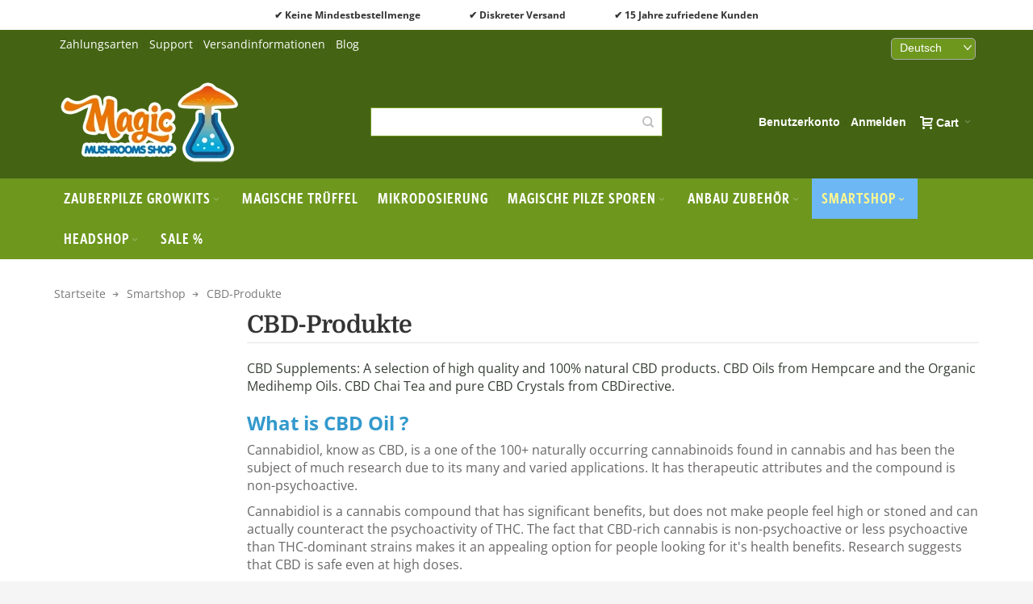

--- FILE ---
content_type: text/html; charset=UTF-8
request_url: https://www.magic-mushrooms-shop.com/de/smartshop/cbd.html
body_size: 19736
content:
<!DOCTYPE html>

<!--[if lt IE 7 ]> <html lang="de" id="top" class="no-js ie6"> <![endif]-->
<!--[if IE 7 ]>    <html lang="de" id="top" class="no-js ie7"> <![endif]-->
<!--[if IE 8 ]>    <html lang="de" id="top" class="no-js ie8"> <![endif]-->
<!--[if IE 9 ]>    <html lang="de" id="top" class="no-js ie9"> <![endif]-->
<!--[if (gt IE 9)|!(IE)]><!--> <html lang="de" id="top" class="no-js"> <!--<![endif]-->

<head>
<meta http-equiv="Content-Type" content="text/html; charset=utf-8" />
<title>CBD Oils and Supplements</title>
	<meta name="viewport" content="width=device-width, initial-scale=1" />
	<meta name="description" content="CBD Oils and supplements - Buy CDB Oils and products online. Natural Full Spectrum hemp extracts" />
<meta name="robots" content="INDEX,FOLLOW" />
<link rel="icon" href="https://www.magic-mushrooms-shop.com/media/favicon/stores/6/favicon.ico" type="image/x-icon" />
<link rel="shortcut icon" href="https://www.magic-mushrooms-shop.com/media/favicon/stores/6/favicon.ico" type="image/x-icon" />

<!--[if lt IE 7]>
<script type="text/javascript">
//<![CDATA[
    var BLANK_URL = 'https://www.magic-mushrooms-shop.com/js/blank.html';
    var BLANK_IMG = 'https://www.magic-mushrooms-shop.com/js/spacer.gif';
//]]>
</script>
<![endif]-->

<link rel="stylesheet" type="text/css" href="https://www.magic-mushrooms-shop.com/media/css_secure/97c531c9f56e1e4eaafd165e2bc39477.css" media="all" />
<link rel="stylesheet" type="text/css" href="https://www.magic-mushrooms-shop.com/media/css_secure/6df37eaa046c9f537dcd714b286cf6e0.css" media="print" />
<script type="text/javascript" src="https://www.magic-mushrooms-shop.com/media/js/7a78fa3a746dc559b3ade1f3caa9e266.js"></script>
<script type="text/javascript" src="https://www.magic-mushrooms-shop.com/media/js/0c239d455a6647a6850a5e83340f5f7f.js" defer></script>
<link href="https://www.magic-mushrooms-shop.com/de/rss/de/@new/" title="Neue Artikel" rel="alternate" type="application/rss+xml" />
<link href="https://www.magic-mushrooms-shop.com/de/rss/de/@specials/" title="Sonder- und Rabattprodukte" rel="alternate" type="application/rss+xml" />
<link rel="canonical" href="https://www.magic-mushrooms-shop.com/de/smartshop/cbd.html" />
<link rel="alternate" hreflang="x-default" href="https://www.magic-mushrooms-shop.com/smartshop/cbd.html" />
<link rel="alternate" hreflang="de" href="https://www.magic-mushrooms-shop.com/de/smartshop/cbd.html" />
<link rel="alternate" hreflang="fr" href="https://www.magic-mushrooms-shop.com/fr/smartshop/cbd.html" />
<link rel="alternate" hreflang="nl" href="https://www.magic-mushrooms-shop.com/nl/smartshop/cbd.html" />
<link rel="alternate" hreflang="it" href="https://www.magic-mushrooms-shop.it/smartshop/cbd.html" />
<link rel="alternate" hreflang="es" href="https://www.magic-mushrooms-shop.es/smartshop/cbd.html" />
<link rel="alternate" hreflang="pt" href="https://www.magic-mushrooms-shop.com/pt/smartshop/cbd.html" />
<!--[if IE]>
<link rel="stylesheet" type="text/css" href="https://www.magic-mushrooms-shop.com/media/css_secure/abc802d1d86f430063cfd389251c97bd.css" media="all" />
<![endif]-->
<!--[if lt IE 7]>
<script type="text/javascript" src="https://www.magic-mushrooms-shop.com/media/js/254423e391aeb46fa77b40397b3fb88e.js"></script>
<![endif]-->
<!--[if lte IE 7]>
<link rel="stylesheet" type="text/css" href="https://www.magic-mushrooms-shop.com/media/css_secure/3ed208d73f4ff59ef53c0093a9feba82.css" media="all" />
<![endif]-->
<!--[if lte IE 8]>
<link rel="stylesheet" type="text/css" href="https://www.magic-mushrooms-shop.com/media/css_secure/a81108977d21fc734ef537d1beb3cfac.css" media="all" />
<![endif]-->

<script type="text/javascript">
//<![CDATA[
Mage.Cookies.path     = '/';
Mage.Cookies.domain   = '.www.magic-mushrooms-shop.com ';
//]]>
</script>

<script type="text/javascript">
//<![CDATA[
optionalZipCountries = ["AO","AG","AW","BS","BZ","BJ","BW","BF","BI","CF","KM","CG","CD","CK","CI","DJ","DM","GQ","ER","FJ","TF","GM","GH","GD","GN","GY","IE","KI","MO","MW","ML","MR","MU","MS","NR","NU","QA","RW","KN","LC","ST","SC","SL","SB","SO","SR","SY","TZ","TK","TO","TT","TV","UG","AE","VU","YE","ZW"];
//]]>
</script>
<script type="application/ld+json">{"@context":"http:\/\/schema.org","@type":"WebSite","url":"https:\/\/www.magic-mushrooms-shop.com\/de\/","name":"Magic-Mushrooms-Shop.com","about":"The store to buy your online magic mushroom kits and supplies."}</script><script type="application/ld+json">{"@context":"http:\/\/schema.org","@type":"LocalBusiness","name":"Magic-Mushrooms-Shop.com","description":"The webshop for magic mushroom cultivation","email":"support@getmagic.eu","address":{"@type":"PostalAddress","addressLocality":"Amsterdam","addressRegion":"","streetAddress":"","postalCode":""},"url":"https:\/\/www.magic-mushrooms-shop.com\/de\/","image":"https:\/\/www.magic-mushrooms-shop.com\/media\/seller_image\/websites\/1\/magic-mushrooms-shop-logo.png"}</script><script type="application/ld+json">{"@context":"http:\/\/schema.org","@type":"BreadcrumbList","itemListElement":[{"@type":"ListItem","item":{"@id":"https:\/\/www.magic-mushrooms-shop.com\/de\/","name":"Startseite"},"position":0},{"@type":"ListItem","item":{"@id":"https:\/\/www.magic-mushrooms-shop.com\/de\/smartshop.html","name":"Smartshop"},"position":1},{"@type":"ListItem","item":{"@id":"https:\/\/www.magic-mushrooms-shop.com\/de\/smartshop\/cbd.html","name":"CBD-Produkte"},"position":2}]}</script>        <script type="text/javascript">
        //<![CDATA[
            try {
                Prototype && Prototype.Version && Event && Event.observe && Event.observe(window, 'load', function()
                {
                    if ($$('#search,form input[name="q"]').length) {
                        $$('#search,form input[name="q"]')[0].stopObserving('keydown');
                    }
                });
            } catch (e) {}
        //]]>
        </script>
        <script type="text/javascript">
            //<![CDATA[
                Searchanise = {};
                Searchanise.host        = 'http://www.searchanise.com';
                Searchanise.api_key     = '5p4j1G2m9J';
                Searchanise.SearchInput = '#search,form input[name="q"]';

                Searchanise.AutoCmpParams = {};
                Searchanise.AutoCmpParams.union = {};
                Searchanise.AutoCmpParams.union.price = {};
                Searchanise.AutoCmpParams.union.price.min = 'se_price_0';

                Searchanise.AutoCmpParams.restrictBy = {};
                Searchanise.AutoCmpParams.restrictBy.status = '1';
                Searchanise.AutoCmpParams.restrictBy.visibility = '3|4';
                

                Searchanise.options = {};
                Searchanise.AdditionalSearchInputs = '#name,#description,#sku';

                Searchanise.options.ResultsDiv = '#snize_results';
                Searchanise.options.ResultsFormPath = 'https://www.magic-mushrooms-shop.com/de/searchanise/result';
                Searchanise.options.ResultsFallbackUrl = 'https://www.magic-mushrooms-shop.com/de/catalogsearch/result/?q=';
                Searchanise.ResultsParams = {};
                Searchanise.ResultsParams.facetBy = {};
                Searchanise.ResultsParams.facetBy.price = {};
                Searchanise.ResultsParams.facetBy.price.type = 'slider';

                Searchanise.ResultsParams.union = {};
                Searchanise.ResultsParams.union.price = {};
                Searchanise.ResultsParams.union.price.min = 'se_price_0';

                Searchanise.ResultsParams.restrictBy = {};
                Searchanise.ResultsParams.restrictBy.status = '1';
                Searchanise.ResultsParams.restrictBy.visibility = '3|4';
                

                Searchanise.options.PriceFormat = {
                    decimals_separator:  ',',
                    thousands_separator: '.',
                    symbol:              ' €',

                    decimals: '2',
                    rate:     '1',
                    after:     true
                };

                (function() {
                    var __se = document.createElement('script');
                    __se.src = 'https://www.searchanise.com/widgets/v1.0/init.js';
                    __se.setAttribute('async', 'true');
                    var s = document.getElementsByTagName('script')[0]; s.parentNode.insertBefore(__se, s);
                })();
            //]]>
        </script>
        <style type="text/css">
									</style>
<meta property="og:type" content="product.group"/>
<meta property="og:title" content="CBD Oils and Supplements"/>
<meta property="og:description" content="CBD Oils and supplements - Buy CDB Oils and products online. Natural Full Spectrum hemp extracts"/>
<meta property="og:url" content="https://www.magic-mushrooms-shop.com/de/smartshop/cbd.html"/>
<meta property="og:site_name" content="Magic-Mushrooms-Shop.com"/>
<meta property="og:image" content="https://www.magic-mushrooms-shop.com/media/catalog/category/cbd-cat.png"/>
<meta property="og:image:width" content="190"/>
<meta property="og:image:height" content="160"/>


<style type="text/css">@font-face {font-family:Domine;font-style:normal;font-weight:400;src:url(/cf-fonts/v/domine/5.0.16/latin-ext/wght/normal.woff2);unicode-range:U+0100-02AF,U+0304,U+0308,U+0329,U+1E00-1E9F,U+1EF2-1EFF,U+2020,U+20A0-20AB,U+20AD-20CF,U+2113,U+2C60-2C7F,U+A720-A7FF;font-display:swap;}@font-face {font-family:Domine;font-style:normal;font-weight:400;src:url(/cf-fonts/v/domine/5.0.16/latin/wght/normal.woff2);unicode-range:U+0000-00FF,U+0131,U+0152-0153,U+02BB-02BC,U+02C6,U+02DA,U+02DC,U+0304,U+0308,U+0329,U+2000-206F,U+2074,U+20AC,U+2122,U+2191,U+2193,U+2212,U+2215,U+FEFF,U+FFFD;font-display:swap;}@font-face {font-family:Domine;font-style:normal;font-weight:500;src:url(/cf-fonts/v/domine/5.0.16/latin/wght/normal.woff2);unicode-range:U+0000-00FF,U+0131,U+0152-0153,U+02BB-02BC,U+02C6,U+02DA,U+02DC,U+0304,U+0308,U+0329,U+2000-206F,U+2074,U+20AC,U+2122,U+2191,U+2193,U+2212,U+2215,U+FEFF,U+FFFD;font-display:swap;}@font-face {font-family:Domine;font-style:normal;font-weight:500;src:url(/cf-fonts/v/domine/5.0.16/latin-ext/wght/normal.woff2);unicode-range:U+0100-02AF,U+0304,U+0308,U+0329,U+1E00-1E9F,U+1EF2-1EFF,U+2020,U+20A0-20AB,U+20AD-20CF,U+2113,U+2C60-2C7F,U+A720-A7FF;font-display:swap;}@font-face {font-family:Domine;font-style:normal;font-weight:600;src:url(/cf-fonts/v/domine/5.0.16/latin/wght/normal.woff2);unicode-range:U+0000-00FF,U+0131,U+0152-0153,U+02BB-02BC,U+02C6,U+02DA,U+02DC,U+0304,U+0308,U+0329,U+2000-206F,U+2074,U+20AC,U+2122,U+2191,U+2193,U+2212,U+2215,U+FEFF,U+FFFD;font-display:swap;}@font-face {font-family:Domine;font-style:normal;font-weight:600;src:url(/cf-fonts/v/domine/5.0.16/latin-ext/wght/normal.woff2);unicode-range:U+0100-02AF,U+0304,U+0308,U+0329,U+1E00-1E9F,U+1EF2-1EFF,U+2020,U+20A0-20AB,U+20AD-20CF,U+2113,U+2C60-2C7F,U+A720-A7FF;font-display:swap;}@font-face {font-family:Domine;font-style:normal;font-weight:700;src:url(/cf-fonts/v/domine/5.0.16/latin-ext/wght/normal.woff2);unicode-range:U+0100-02AF,U+0304,U+0308,U+0329,U+1E00-1E9F,U+1EF2-1EFF,U+2020,U+20A0-20AB,U+20AD-20CF,U+2113,U+2C60-2C7F,U+A720-A7FF;font-display:swap;}@font-face {font-family:Domine;font-style:normal;font-weight:700;src:url(/cf-fonts/v/domine/5.0.16/latin/wght/normal.woff2);unicode-range:U+0000-00FF,U+0131,U+0152-0153,U+02BB-02BC,U+02C6,U+02DA,U+02DC,U+0304,U+0308,U+0329,U+2000-206F,U+2074,U+20AC,U+2122,U+2191,U+2193,U+2212,U+2215,U+FEFF,U+FFFD;font-display:swap;}@font-face {font-family:Open Sans;font-style:normal;font-weight:400;src:url(/cf-fonts/v/open-sans/5.0.20/greek-ext/wght/normal.woff2);unicode-range:U+1F00-1FFF;font-display:swap;}@font-face {font-family:Open Sans;font-style:normal;font-weight:400;src:url(/cf-fonts/v/open-sans/5.0.20/hebrew/wght/normal.woff2);unicode-range:U+0590-05FF,U+200C-2010,U+20AA,U+25CC,U+FB1D-FB4F;font-display:swap;}@font-face {font-family:Open Sans;font-style:normal;font-weight:400;src:url(/cf-fonts/v/open-sans/5.0.20/latin-ext/wght/normal.woff2);unicode-range:U+0100-02AF,U+0304,U+0308,U+0329,U+1E00-1E9F,U+1EF2-1EFF,U+2020,U+20A0-20AB,U+20AD-20CF,U+2113,U+2C60-2C7F,U+A720-A7FF;font-display:swap;}@font-face {font-family:Open Sans;font-style:normal;font-weight:400;src:url(/cf-fonts/v/open-sans/5.0.20/cyrillic-ext/wght/normal.woff2);unicode-range:U+0460-052F,U+1C80-1C88,U+20B4,U+2DE0-2DFF,U+A640-A69F,U+FE2E-FE2F;font-display:swap;}@font-face {font-family:Open Sans;font-style:normal;font-weight:400;src:url(/cf-fonts/v/open-sans/5.0.20/greek/wght/normal.woff2);unicode-range:U+0370-03FF;font-display:swap;}@font-face {font-family:Open Sans;font-style:normal;font-weight:400;src:url(/cf-fonts/v/open-sans/5.0.20/cyrillic/wght/normal.woff2);unicode-range:U+0301,U+0400-045F,U+0490-0491,U+04B0-04B1,U+2116;font-display:swap;}@font-face {font-family:Open Sans;font-style:normal;font-weight:400;src:url(/cf-fonts/v/open-sans/5.0.20/latin/wght/normal.woff2);unicode-range:U+0000-00FF,U+0131,U+0152-0153,U+02BB-02BC,U+02C6,U+02DA,U+02DC,U+0304,U+0308,U+0329,U+2000-206F,U+2074,U+20AC,U+2122,U+2191,U+2193,U+2212,U+2215,U+FEFF,U+FFFD;font-display:swap;}@font-face {font-family:Open Sans;font-style:normal;font-weight:400;src:url(/cf-fonts/v/open-sans/5.0.20/vietnamese/wght/normal.woff2);unicode-range:U+0102-0103,U+0110-0111,U+0128-0129,U+0168-0169,U+01A0-01A1,U+01AF-01B0,U+0300-0301,U+0303-0304,U+0308-0309,U+0323,U+0329,U+1EA0-1EF9,U+20AB;font-display:swap;}@font-face {font-family:Open Sans;font-style:normal;font-weight:500;src:url(/cf-fonts/v/open-sans/5.0.20/latin-ext/wght/normal.woff2);unicode-range:U+0100-02AF,U+0304,U+0308,U+0329,U+1E00-1E9F,U+1EF2-1EFF,U+2020,U+20A0-20AB,U+20AD-20CF,U+2113,U+2C60-2C7F,U+A720-A7FF;font-display:swap;}@font-face {font-family:Open Sans;font-style:normal;font-weight:500;src:url(/cf-fonts/v/open-sans/5.0.20/hebrew/wght/normal.woff2);unicode-range:U+0590-05FF,U+200C-2010,U+20AA,U+25CC,U+FB1D-FB4F;font-display:swap;}@font-face {font-family:Open Sans;font-style:normal;font-weight:500;src:url(/cf-fonts/v/open-sans/5.0.20/cyrillic-ext/wght/normal.woff2);unicode-range:U+0460-052F,U+1C80-1C88,U+20B4,U+2DE0-2DFF,U+A640-A69F,U+FE2E-FE2F;font-display:swap;}@font-face {font-family:Open Sans;font-style:normal;font-weight:500;src:url(/cf-fonts/v/open-sans/5.0.20/cyrillic/wght/normal.woff2);unicode-range:U+0301,U+0400-045F,U+0490-0491,U+04B0-04B1,U+2116;font-display:swap;}@font-face {font-family:Open Sans;font-style:normal;font-weight:500;src:url(/cf-fonts/v/open-sans/5.0.20/greek-ext/wght/normal.woff2);unicode-range:U+1F00-1FFF;font-display:swap;}@font-face {font-family:Open Sans;font-style:normal;font-weight:500;src:url(/cf-fonts/v/open-sans/5.0.20/latin/wght/normal.woff2);unicode-range:U+0000-00FF,U+0131,U+0152-0153,U+02BB-02BC,U+02C6,U+02DA,U+02DC,U+0304,U+0308,U+0329,U+2000-206F,U+2074,U+20AC,U+2122,U+2191,U+2193,U+2212,U+2215,U+FEFF,U+FFFD;font-display:swap;}@font-face {font-family:Open Sans;font-style:normal;font-weight:500;src:url(/cf-fonts/v/open-sans/5.0.20/greek/wght/normal.woff2);unicode-range:U+0370-03FF;font-display:swap;}@font-face {font-family:Open Sans;font-style:normal;font-weight:500;src:url(/cf-fonts/v/open-sans/5.0.20/vietnamese/wght/normal.woff2);unicode-range:U+0102-0103,U+0110-0111,U+0128-0129,U+0168-0169,U+01A0-01A1,U+01AF-01B0,U+0300-0301,U+0303-0304,U+0308-0309,U+0323,U+0329,U+1EA0-1EF9,U+20AB;font-display:swap;}@font-face {font-family:Open Sans;font-style:normal;font-weight:700;src:url(/cf-fonts/v/open-sans/5.0.20/greek/wght/normal.woff2);unicode-range:U+0370-03FF;font-display:swap;}@font-face {font-family:Open Sans;font-style:normal;font-weight:700;src:url(/cf-fonts/v/open-sans/5.0.20/cyrillic-ext/wght/normal.woff2);unicode-range:U+0460-052F,U+1C80-1C88,U+20B4,U+2DE0-2DFF,U+A640-A69F,U+FE2E-FE2F;font-display:swap;}@font-face {font-family:Open Sans;font-style:normal;font-weight:700;src:url(/cf-fonts/v/open-sans/5.0.20/greek-ext/wght/normal.woff2);unicode-range:U+1F00-1FFF;font-display:swap;}@font-face {font-family:Open Sans;font-style:normal;font-weight:700;src:url(/cf-fonts/v/open-sans/5.0.20/vietnamese/wght/normal.woff2);unicode-range:U+0102-0103,U+0110-0111,U+0128-0129,U+0168-0169,U+01A0-01A1,U+01AF-01B0,U+0300-0301,U+0303-0304,U+0308-0309,U+0323,U+0329,U+1EA0-1EF9,U+20AB;font-display:swap;}@font-face {font-family:Open Sans;font-style:normal;font-weight:700;src:url(/cf-fonts/v/open-sans/5.0.20/cyrillic/wght/normal.woff2);unicode-range:U+0301,U+0400-045F,U+0490-0491,U+04B0-04B1,U+2116;font-display:swap;}@font-face {font-family:Open Sans;font-style:normal;font-weight:700;src:url(/cf-fonts/v/open-sans/5.0.20/hebrew/wght/normal.woff2);unicode-range:U+0590-05FF,U+200C-2010,U+20AA,U+25CC,U+FB1D-FB4F;font-display:swap;}@font-face {font-family:Open Sans;font-style:normal;font-weight:700;src:url(/cf-fonts/v/open-sans/5.0.20/latin-ext/wght/normal.woff2);unicode-range:U+0100-02AF,U+0304,U+0308,U+0329,U+1E00-1E9F,U+1EF2-1EFF,U+2020,U+20A0-20AB,U+20AD-20CF,U+2113,U+2C60-2C7F,U+A720-A7FF;font-display:swap;}@font-face {font-family:Open Sans;font-style:normal;font-weight:700;src:url(/cf-fonts/v/open-sans/5.0.20/latin/wght/normal.woff2);unicode-range:U+0000-00FF,U+0131,U+0152-0153,U+02BB-02BC,U+02C6,U+02DA,U+02DC,U+0304,U+0308,U+0329,U+2000-206F,U+2074,U+20AC,U+2122,U+2191,U+2193,U+2212,U+2215,U+FEFF,U+FFFD;font-display:swap;}@font-face {font-family:Open Sans;font-style:normal;font-weight:800;src:url(/cf-fonts/v/open-sans/5.0.20/cyrillic/wght/normal.woff2);unicode-range:U+0301,U+0400-045F,U+0490-0491,U+04B0-04B1,U+2116;font-display:swap;}@font-face {font-family:Open Sans;font-style:normal;font-weight:800;src:url(/cf-fonts/v/open-sans/5.0.20/greek-ext/wght/normal.woff2);unicode-range:U+1F00-1FFF;font-display:swap;}@font-face {font-family:Open Sans;font-style:normal;font-weight:800;src:url(/cf-fonts/v/open-sans/5.0.20/vietnamese/wght/normal.woff2);unicode-range:U+0102-0103,U+0110-0111,U+0128-0129,U+0168-0169,U+01A0-01A1,U+01AF-01B0,U+0300-0301,U+0303-0304,U+0308-0309,U+0323,U+0329,U+1EA0-1EF9,U+20AB;font-display:swap;}@font-face {font-family:Open Sans;font-style:normal;font-weight:800;src:url(/cf-fonts/v/open-sans/5.0.20/cyrillic-ext/wght/normal.woff2);unicode-range:U+0460-052F,U+1C80-1C88,U+20B4,U+2DE0-2DFF,U+A640-A69F,U+FE2E-FE2F;font-display:swap;}@font-face {font-family:Open Sans;font-style:normal;font-weight:800;src:url(/cf-fonts/v/open-sans/5.0.20/greek/wght/normal.woff2);unicode-range:U+0370-03FF;font-display:swap;}@font-face {font-family:Open Sans;font-style:normal;font-weight:800;src:url(/cf-fonts/v/open-sans/5.0.20/hebrew/wght/normal.woff2);unicode-range:U+0590-05FF,U+200C-2010,U+20AA,U+25CC,U+FB1D-FB4F;font-display:swap;}@font-face {font-family:Open Sans;font-style:normal;font-weight:800;src:url(/cf-fonts/v/open-sans/5.0.20/latin/wght/normal.woff2);unicode-range:U+0000-00FF,U+0131,U+0152-0153,U+02BB-02BC,U+02C6,U+02DA,U+02DC,U+0304,U+0308,U+0329,U+2000-206F,U+2074,U+20AC,U+2122,U+2191,U+2193,U+2212,U+2215,U+FEFF,U+FFFD;font-display:swap;}@font-face {font-family:Open Sans;font-style:normal;font-weight:800;src:url(/cf-fonts/v/open-sans/5.0.20/latin-ext/wght/normal.woff2);unicode-range:U+0100-02AF,U+0304,U+0308,U+0329,U+1E00-1E9F,U+1EF2-1EFF,U+2020,U+20A0-20AB,U+20AD-20CF,U+2113,U+2C60-2C7F,U+A720-A7FF;font-display:swap;}@font-face {font-family:Open Sans;font-style:italic;font-weight:300;src:url(/cf-fonts/v/open-sans/5.0.20/cyrillic-ext/wght/italic.woff2);unicode-range:U+0460-052F,U+1C80-1C88,U+20B4,U+2DE0-2DFF,U+A640-A69F,U+FE2E-FE2F;font-display:swap;}@font-face {font-family:Open Sans;font-style:italic;font-weight:300;src:url(/cf-fonts/v/open-sans/5.0.20/hebrew/wght/italic.woff2);unicode-range:U+0590-05FF,U+200C-2010,U+20AA,U+25CC,U+FB1D-FB4F;font-display:swap;}@font-face {font-family:Open Sans;font-style:italic;font-weight:300;src:url(/cf-fonts/v/open-sans/5.0.20/latin/wght/italic.woff2);unicode-range:U+0000-00FF,U+0131,U+0152-0153,U+02BB-02BC,U+02C6,U+02DA,U+02DC,U+0304,U+0308,U+0329,U+2000-206F,U+2074,U+20AC,U+2122,U+2191,U+2193,U+2212,U+2215,U+FEFF,U+FFFD;font-display:swap;}@font-face {font-family:Open Sans;font-style:italic;font-weight:300;src:url(/cf-fonts/v/open-sans/5.0.20/cyrillic/wght/italic.woff2);unicode-range:U+0301,U+0400-045F,U+0490-0491,U+04B0-04B1,U+2116;font-display:swap;}@font-face {font-family:Open Sans;font-style:italic;font-weight:300;src:url(/cf-fonts/v/open-sans/5.0.20/greek/wght/italic.woff2);unicode-range:U+0370-03FF;font-display:swap;}@font-face {font-family:Open Sans;font-style:italic;font-weight:300;src:url(/cf-fonts/v/open-sans/5.0.20/greek-ext/wght/italic.woff2);unicode-range:U+1F00-1FFF;font-display:swap;}@font-face {font-family:Open Sans;font-style:italic;font-weight:300;src:url(/cf-fonts/v/open-sans/5.0.20/vietnamese/wght/italic.woff2);unicode-range:U+0102-0103,U+0110-0111,U+0128-0129,U+0168-0169,U+01A0-01A1,U+01AF-01B0,U+0300-0301,U+0303-0304,U+0308-0309,U+0323,U+0329,U+1EA0-1EF9,U+20AB;font-display:swap;}@font-face {font-family:Open Sans;font-style:italic;font-weight:300;src:url(/cf-fonts/v/open-sans/5.0.20/latin-ext/wght/italic.woff2);unicode-range:U+0100-02AF,U+0304,U+0308,U+0329,U+1E00-1E9F,U+1EF2-1EFF,U+2020,U+20A0-20AB,U+20AD-20CF,U+2113,U+2C60-2C7F,U+A720-A7FF;font-display:swap;}@font-face {font-family:Open Sans;font-style:italic;font-weight:400;src:url(/cf-fonts/v/open-sans/5.0.20/vietnamese/wght/italic.woff2);unicode-range:U+0102-0103,U+0110-0111,U+0128-0129,U+0168-0169,U+01A0-01A1,U+01AF-01B0,U+0300-0301,U+0303-0304,U+0308-0309,U+0323,U+0329,U+1EA0-1EF9,U+20AB;font-display:swap;}@font-face {font-family:Open Sans;font-style:italic;font-weight:400;src:url(/cf-fonts/v/open-sans/5.0.20/cyrillic-ext/wght/italic.woff2);unicode-range:U+0460-052F,U+1C80-1C88,U+20B4,U+2DE0-2DFF,U+A640-A69F,U+FE2E-FE2F;font-display:swap;}@font-face {font-family:Open Sans;font-style:italic;font-weight:400;src:url(/cf-fonts/v/open-sans/5.0.20/latin-ext/wght/italic.woff2);unicode-range:U+0100-02AF,U+0304,U+0308,U+0329,U+1E00-1E9F,U+1EF2-1EFF,U+2020,U+20A0-20AB,U+20AD-20CF,U+2113,U+2C60-2C7F,U+A720-A7FF;font-display:swap;}@font-face {font-family:Open Sans;font-style:italic;font-weight:400;src:url(/cf-fonts/v/open-sans/5.0.20/hebrew/wght/italic.woff2);unicode-range:U+0590-05FF,U+200C-2010,U+20AA,U+25CC,U+FB1D-FB4F;font-display:swap;}@font-face {font-family:Open Sans;font-style:italic;font-weight:400;src:url(/cf-fonts/v/open-sans/5.0.20/cyrillic/wght/italic.woff2);unicode-range:U+0301,U+0400-045F,U+0490-0491,U+04B0-04B1,U+2116;font-display:swap;}@font-face {font-family:Open Sans;font-style:italic;font-weight:400;src:url(/cf-fonts/v/open-sans/5.0.20/greek/wght/italic.woff2);unicode-range:U+0370-03FF;font-display:swap;}@font-face {font-family:Open Sans;font-style:italic;font-weight:400;src:url(/cf-fonts/v/open-sans/5.0.20/greek-ext/wght/italic.woff2);unicode-range:U+1F00-1FFF;font-display:swap;}@font-face {font-family:Open Sans;font-style:italic;font-weight:400;src:url(/cf-fonts/v/open-sans/5.0.20/latin/wght/italic.woff2);unicode-range:U+0000-00FF,U+0131,U+0152-0153,U+02BB-02BC,U+02C6,U+02DA,U+02DC,U+0304,U+0308,U+0329,U+2000-206F,U+2074,U+20AC,U+2122,U+2191,U+2193,U+2212,U+2215,U+FEFF,U+FFFD;font-display:swap;}@font-face {font-family:Roboto;font-style:normal;font-weight:300;src:url(/cf-fonts/s/roboto/5.0.11/greek/300/normal.woff2);unicode-range:U+0370-03FF;font-display:swap;}@font-face {font-family:Roboto;font-style:normal;font-weight:300;src:url(/cf-fonts/s/roboto/5.0.11/vietnamese/300/normal.woff2);unicode-range:U+0102-0103,U+0110-0111,U+0128-0129,U+0168-0169,U+01A0-01A1,U+01AF-01B0,U+0300-0301,U+0303-0304,U+0308-0309,U+0323,U+0329,U+1EA0-1EF9,U+20AB;font-display:swap;}@font-face {font-family:Roboto;font-style:normal;font-weight:300;src:url(/cf-fonts/s/roboto/5.0.11/latin/300/normal.woff2);unicode-range:U+0000-00FF,U+0131,U+0152-0153,U+02BB-02BC,U+02C6,U+02DA,U+02DC,U+0304,U+0308,U+0329,U+2000-206F,U+2074,U+20AC,U+2122,U+2191,U+2193,U+2212,U+2215,U+FEFF,U+FFFD;font-display:swap;}@font-face {font-family:Roboto;font-style:normal;font-weight:300;src:url(/cf-fonts/s/roboto/5.0.11/cyrillic/300/normal.woff2);unicode-range:U+0301,U+0400-045F,U+0490-0491,U+04B0-04B1,U+2116;font-display:swap;}@font-face {font-family:Roboto;font-style:normal;font-weight:300;src:url(/cf-fonts/s/roboto/5.0.11/greek-ext/300/normal.woff2);unicode-range:U+1F00-1FFF;font-display:swap;}@font-face {font-family:Roboto;font-style:normal;font-weight:300;src:url(/cf-fonts/s/roboto/5.0.11/cyrillic-ext/300/normal.woff2);unicode-range:U+0460-052F,U+1C80-1C88,U+20B4,U+2DE0-2DFF,U+A640-A69F,U+FE2E-FE2F;font-display:swap;}@font-face {font-family:Roboto;font-style:normal;font-weight:300;src:url(/cf-fonts/s/roboto/5.0.11/latin-ext/300/normal.woff2);unicode-range:U+0100-02AF,U+0304,U+0308,U+0329,U+1E00-1E9F,U+1EF2-1EFF,U+2020,U+20A0-20AB,U+20AD-20CF,U+2113,U+2C60-2C7F,U+A720-A7FF;font-display:swap;}@font-face {font-family:Roboto;font-style:normal;font-weight:400;src:url(/cf-fonts/s/roboto/5.0.11/latin/400/normal.woff2);unicode-range:U+0000-00FF,U+0131,U+0152-0153,U+02BB-02BC,U+02C6,U+02DA,U+02DC,U+0304,U+0308,U+0329,U+2000-206F,U+2074,U+20AC,U+2122,U+2191,U+2193,U+2212,U+2215,U+FEFF,U+FFFD;font-display:swap;}@font-face {font-family:Roboto;font-style:normal;font-weight:400;src:url(/cf-fonts/s/roboto/5.0.11/latin-ext/400/normal.woff2);unicode-range:U+0100-02AF,U+0304,U+0308,U+0329,U+1E00-1E9F,U+1EF2-1EFF,U+2020,U+20A0-20AB,U+20AD-20CF,U+2113,U+2C60-2C7F,U+A720-A7FF;font-display:swap;}@font-face {font-family:Roboto;font-style:normal;font-weight:400;src:url(/cf-fonts/s/roboto/5.0.11/greek-ext/400/normal.woff2);unicode-range:U+1F00-1FFF;font-display:swap;}@font-face {font-family:Roboto;font-style:normal;font-weight:400;src:url(/cf-fonts/s/roboto/5.0.11/cyrillic-ext/400/normal.woff2);unicode-range:U+0460-052F,U+1C80-1C88,U+20B4,U+2DE0-2DFF,U+A640-A69F,U+FE2E-FE2F;font-display:swap;}@font-face {font-family:Roboto;font-style:normal;font-weight:400;src:url(/cf-fonts/s/roboto/5.0.11/vietnamese/400/normal.woff2);unicode-range:U+0102-0103,U+0110-0111,U+0128-0129,U+0168-0169,U+01A0-01A1,U+01AF-01B0,U+0300-0301,U+0303-0304,U+0308-0309,U+0323,U+0329,U+1EA0-1EF9,U+20AB;font-display:swap;}@font-face {font-family:Roboto;font-style:normal;font-weight:400;src:url(/cf-fonts/s/roboto/5.0.11/cyrillic/400/normal.woff2);unicode-range:U+0301,U+0400-045F,U+0490-0491,U+04B0-04B1,U+2116;font-display:swap;}@font-face {font-family:Roboto;font-style:normal;font-weight:400;src:url(/cf-fonts/s/roboto/5.0.11/greek/400/normal.woff2);unicode-range:U+0370-03FF;font-display:swap;}@font-face {font-family:Roboto;font-style:normal;font-weight:500;src:url(/cf-fonts/s/roboto/5.0.11/greek/500/normal.woff2);unicode-range:U+0370-03FF;font-display:swap;}@font-face {font-family:Roboto;font-style:normal;font-weight:500;src:url(/cf-fonts/s/roboto/5.0.11/cyrillic-ext/500/normal.woff2);unicode-range:U+0460-052F,U+1C80-1C88,U+20B4,U+2DE0-2DFF,U+A640-A69F,U+FE2E-FE2F;font-display:swap;}@font-face {font-family:Roboto;font-style:normal;font-weight:500;src:url(/cf-fonts/s/roboto/5.0.11/greek-ext/500/normal.woff2);unicode-range:U+1F00-1FFF;font-display:swap;}@font-face {font-family:Roboto;font-style:normal;font-weight:500;src:url(/cf-fonts/s/roboto/5.0.11/cyrillic/500/normal.woff2);unicode-range:U+0301,U+0400-045F,U+0490-0491,U+04B0-04B1,U+2116;font-display:swap;}@font-face {font-family:Roboto;font-style:normal;font-weight:500;src:url(/cf-fonts/s/roboto/5.0.11/latin/500/normal.woff2);unicode-range:U+0000-00FF,U+0131,U+0152-0153,U+02BB-02BC,U+02C6,U+02DA,U+02DC,U+0304,U+0308,U+0329,U+2000-206F,U+2074,U+20AC,U+2122,U+2191,U+2193,U+2212,U+2215,U+FEFF,U+FFFD;font-display:swap;}@font-face {font-family:Roboto;font-style:normal;font-weight:500;src:url(/cf-fonts/s/roboto/5.0.11/latin-ext/500/normal.woff2);unicode-range:U+0100-02AF,U+0304,U+0308,U+0329,U+1E00-1E9F,U+1EF2-1EFF,U+2020,U+20A0-20AB,U+20AD-20CF,U+2113,U+2C60-2C7F,U+A720-A7FF;font-display:swap;}@font-face {font-family:Roboto;font-style:normal;font-weight:500;src:url(/cf-fonts/s/roboto/5.0.11/vietnamese/500/normal.woff2);unicode-range:U+0102-0103,U+0110-0111,U+0128-0129,U+0168-0169,U+01A0-01A1,U+01AF-01B0,U+0300-0301,U+0303-0304,U+0308-0309,U+0323,U+0329,U+1EA0-1EF9,U+20AB;font-display:swap;}@font-face {font-family:Roboto;font-style:normal;font-weight:700;src:url(/cf-fonts/s/roboto/5.0.11/latin-ext/700/normal.woff2);unicode-range:U+0100-02AF,U+0304,U+0308,U+0329,U+1E00-1E9F,U+1EF2-1EFF,U+2020,U+20A0-20AB,U+20AD-20CF,U+2113,U+2C60-2C7F,U+A720-A7FF;font-display:swap;}@font-face {font-family:Roboto;font-style:normal;font-weight:700;src:url(/cf-fonts/s/roboto/5.0.11/vietnamese/700/normal.woff2);unicode-range:U+0102-0103,U+0110-0111,U+0128-0129,U+0168-0169,U+01A0-01A1,U+01AF-01B0,U+0300-0301,U+0303-0304,U+0308-0309,U+0323,U+0329,U+1EA0-1EF9,U+20AB;font-display:swap;}@font-face {font-family:Roboto;font-style:normal;font-weight:700;src:url(/cf-fonts/s/roboto/5.0.11/greek-ext/700/normal.woff2);unicode-range:U+1F00-1FFF;font-display:swap;}@font-face {font-family:Roboto;font-style:normal;font-weight:700;src:url(/cf-fonts/s/roboto/5.0.11/cyrillic-ext/700/normal.woff2);unicode-range:U+0460-052F,U+1C80-1C88,U+20B4,U+2DE0-2DFF,U+A640-A69F,U+FE2E-FE2F;font-display:swap;}@font-face {font-family:Roboto;font-style:normal;font-weight:700;src:url(/cf-fonts/s/roboto/5.0.11/greek/700/normal.woff2);unicode-range:U+0370-03FF;font-display:swap;}@font-face {font-family:Roboto;font-style:normal;font-weight:700;src:url(/cf-fonts/s/roboto/5.0.11/cyrillic/700/normal.woff2);unicode-range:U+0301,U+0400-045F,U+0490-0491,U+04B0-04B1,U+2116;font-display:swap;}@font-face {font-family:Roboto;font-style:normal;font-weight:700;src:url(/cf-fonts/s/roboto/5.0.11/latin/700/normal.woff2);unicode-range:U+0000-00FF,U+0131,U+0152-0153,U+02BB-02BC,U+02C6,U+02DA,U+02DC,U+0304,U+0308,U+0329,U+2000-206F,U+2074,U+20AC,U+2122,U+2191,U+2193,U+2212,U+2215,U+FEFF,U+FFFD;font-display:swap;}@font-face {font-family:Roboto;font-style:normal;font-weight:900;src:url(/cf-fonts/s/roboto/5.0.11/vietnamese/900/normal.woff2);unicode-range:U+0102-0103,U+0110-0111,U+0128-0129,U+0168-0169,U+01A0-01A1,U+01AF-01B0,U+0300-0301,U+0303-0304,U+0308-0309,U+0323,U+0329,U+1EA0-1EF9,U+20AB;font-display:swap;}@font-face {font-family:Roboto;font-style:normal;font-weight:900;src:url(/cf-fonts/s/roboto/5.0.11/cyrillic-ext/900/normal.woff2);unicode-range:U+0460-052F,U+1C80-1C88,U+20B4,U+2DE0-2DFF,U+A640-A69F,U+FE2E-FE2F;font-display:swap;}@font-face {font-family:Roboto;font-style:normal;font-weight:900;src:url(/cf-fonts/s/roboto/5.0.11/latin-ext/900/normal.woff2);unicode-range:U+0100-02AF,U+0304,U+0308,U+0329,U+1E00-1E9F,U+1EF2-1EFF,U+2020,U+20A0-20AB,U+20AD-20CF,U+2113,U+2C60-2C7F,U+A720-A7FF;font-display:swap;}@font-face {font-family:Roboto;font-style:normal;font-weight:900;src:url(/cf-fonts/s/roboto/5.0.11/cyrillic/900/normal.woff2);unicode-range:U+0301,U+0400-045F,U+0490-0491,U+04B0-04B1,U+2116;font-display:swap;}@font-face {font-family:Roboto;font-style:normal;font-weight:900;src:url(/cf-fonts/s/roboto/5.0.11/latin/900/normal.woff2);unicode-range:U+0000-00FF,U+0131,U+0152-0153,U+02BB-02BC,U+02C6,U+02DA,U+02DC,U+0304,U+0308,U+0329,U+2000-206F,U+2074,U+20AC,U+2122,U+2191,U+2193,U+2212,U+2215,U+FEFF,U+FFFD;font-display:swap;}@font-face {font-family:Roboto;font-style:normal;font-weight:900;src:url(/cf-fonts/s/roboto/5.0.11/greek/900/normal.woff2);unicode-range:U+0370-03FF;font-display:swap;}@font-face {font-family:Roboto;font-style:normal;font-weight:900;src:url(/cf-fonts/s/roboto/5.0.11/greek-ext/900/normal.woff2);unicode-range:U+1F00-1FFF;font-display:swap;}@font-face {font-family:Roboto;font-style:italic;font-weight:300;src:url(/cf-fonts/s/roboto/5.0.11/greek/300/italic.woff2);unicode-range:U+0370-03FF;font-display:swap;}@font-face {font-family:Roboto;font-style:italic;font-weight:300;src:url(/cf-fonts/s/roboto/5.0.11/latin/300/italic.woff2);unicode-range:U+0000-00FF,U+0131,U+0152-0153,U+02BB-02BC,U+02C6,U+02DA,U+02DC,U+0304,U+0308,U+0329,U+2000-206F,U+2074,U+20AC,U+2122,U+2191,U+2193,U+2212,U+2215,U+FEFF,U+FFFD;font-display:swap;}@font-face {font-family:Roboto;font-style:italic;font-weight:300;src:url(/cf-fonts/s/roboto/5.0.11/greek-ext/300/italic.woff2);unicode-range:U+1F00-1FFF;font-display:swap;}@font-face {font-family:Roboto;font-style:italic;font-weight:300;src:url(/cf-fonts/s/roboto/5.0.11/latin-ext/300/italic.woff2);unicode-range:U+0100-02AF,U+0304,U+0308,U+0329,U+1E00-1E9F,U+1EF2-1EFF,U+2020,U+20A0-20AB,U+20AD-20CF,U+2113,U+2C60-2C7F,U+A720-A7FF;font-display:swap;}@font-face {font-family:Roboto;font-style:italic;font-weight:300;src:url(/cf-fonts/s/roboto/5.0.11/cyrillic-ext/300/italic.woff2);unicode-range:U+0460-052F,U+1C80-1C88,U+20B4,U+2DE0-2DFF,U+A640-A69F,U+FE2E-FE2F;font-display:swap;}@font-face {font-family:Roboto;font-style:italic;font-weight:300;src:url(/cf-fonts/s/roboto/5.0.11/vietnamese/300/italic.woff2);unicode-range:U+0102-0103,U+0110-0111,U+0128-0129,U+0168-0169,U+01A0-01A1,U+01AF-01B0,U+0300-0301,U+0303-0304,U+0308-0309,U+0323,U+0329,U+1EA0-1EF9,U+20AB;font-display:swap;}@font-face {font-family:Roboto;font-style:italic;font-weight:300;src:url(/cf-fonts/s/roboto/5.0.11/cyrillic/300/italic.woff2);unicode-range:U+0301,U+0400-045F,U+0490-0491,U+04B0-04B1,U+2116;font-display:swap;}@font-face {font-family:Roboto;font-style:italic;font-weight:400;src:url(/cf-fonts/s/roboto/5.0.11/latin-ext/400/italic.woff2);unicode-range:U+0100-02AF,U+0304,U+0308,U+0329,U+1E00-1E9F,U+1EF2-1EFF,U+2020,U+20A0-20AB,U+20AD-20CF,U+2113,U+2C60-2C7F,U+A720-A7FF;font-display:swap;}@font-face {font-family:Roboto;font-style:italic;font-weight:400;src:url(/cf-fonts/s/roboto/5.0.11/latin/400/italic.woff2);unicode-range:U+0000-00FF,U+0131,U+0152-0153,U+02BB-02BC,U+02C6,U+02DA,U+02DC,U+0304,U+0308,U+0329,U+2000-206F,U+2074,U+20AC,U+2122,U+2191,U+2193,U+2212,U+2215,U+FEFF,U+FFFD;font-display:swap;}@font-face {font-family:Roboto;font-style:italic;font-weight:400;src:url(/cf-fonts/s/roboto/5.0.11/vietnamese/400/italic.woff2);unicode-range:U+0102-0103,U+0110-0111,U+0128-0129,U+0168-0169,U+01A0-01A1,U+01AF-01B0,U+0300-0301,U+0303-0304,U+0308-0309,U+0323,U+0329,U+1EA0-1EF9,U+20AB;font-display:swap;}@font-face {font-family:Roboto;font-style:italic;font-weight:400;src:url(/cf-fonts/s/roboto/5.0.11/cyrillic/400/italic.woff2);unicode-range:U+0301,U+0400-045F,U+0490-0491,U+04B0-04B1,U+2116;font-display:swap;}@font-face {font-family:Roboto;font-style:italic;font-weight:400;src:url(/cf-fonts/s/roboto/5.0.11/cyrillic-ext/400/italic.woff2);unicode-range:U+0460-052F,U+1C80-1C88,U+20B4,U+2DE0-2DFF,U+A640-A69F,U+FE2E-FE2F;font-display:swap;}@font-face {font-family:Roboto;font-style:italic;font-weight:400;src:url(/cf-fonts/s/roboto/5.0.11/greek/400/italic.woff2);unicode-range:U+0370-03FF;font-display:swap;}@font-face {font-family:Roboto;font-style:italic;font-weight:400;src:url(/cf-fonts/s/roboto/5.0.11/greek-ext/400/italic.woff2);unicode-range:U+1F00-1FFF;font-display:swap;}@font-face {font-family:Roboto;font-style:italic;font-weight:500;src:url(/cf-fonts/s/roboto/5.0.11/cyrillic/500/italic.woff2);unicode-range:U+0301,U+0400-045F,U+0490-0491,U+04B0-04B1,U+2116;font-display:swap;}@font-face {font-family:Roboto;font-style:italic;font-weight:500;src:url(/cf-fonts/s/roboto/5.0.11/greek-ext/500/italic.woff2);unicode-range:U+1F00-1FFF;font-display:swap;}@font-face {font-family:Roboto;font-style:italic;font-weight:500;src:url(/cf-fonts/s/roboto/5.0.11/latin/500/italic.woff2);unicode-range:U+0000-00FF,U+0131,U+0152-0153,U+02BB-02BC,U+02C6,U+02DA,U+02DC,U+0304,U+0308,U+0329,U+2000-206F,U+2074,U+20AC,U+2122,U+2191,U+2193,U+2212,U+2215,U+FEFF,U+FFFD;font-display:swap;}@font-face {font-family:Roboto;font-style:italic;font-weight:500;src:url(/cf-fonts/s/roboto/5.0.11/latin-ext/500/italic.woff2);unicode-range:U+0100-02AF,U+0304,U+0308,U+0329,U+1E00-1E9F,U+1EF2-1EFF,U+2020,U+20A0-20AB,U+20AD-20CF,U+2113,U+2C60-2C7F,U+A720-A7FF;font-display:swap;}@font-face {font-family:Roboto;font-style:italic;font-weight:500;src:url(/cf-fonts/s/roboto/5.0.11/vietnamese/500/italic.woff2);unicode-range:U+0102-0103,U+0110-0111,U+0128-0129,U+0168-0169,U+01A0-01A1,U+01AF-01B0,U+0300-0301,U+0303-0304,U+0308-0309,U+0323,U+0329,U+1EA0-1EF9,U+20AB;font-display:swap;}@font-face {font-family:Roboto;font-style:italic;font-weight:500;src:url(/cf-fonts/s/roboto/5.0.11/cyrillic-ext/500/italic.woff2);unicode-range:U+0460-052F,U+1C80-1C88,U+20B4,U+2DE0-2DFF,U+A640-A69F,U+FE2E-FE2F;font-display:swap;}@font-face {font-family:Roboto;font-style:italic;font-weight:500;src:url(/cf-fonts/s/roboto/5.0.11/greek/500/italic.woff2);unicode-range:U+0370-03FF;font-display:swap;}@font-face {font-family:Roboto;font-style:italic;font-weight:700;src:url(/cf-fonts/s/roboto/5.0.11/greek-ext/700/italic.woff2);unicode-range:U+1F00-1FFF;font-display:swap;}@font-face {font-family:Roboto;font-style:italic;font-weight:700;src:url(/cf-fonts/s/roboto/5.0.11/latin/700/italic.woff2);unicode-range:U+0000-00FF,U+0131,U+0152-0153,U+02BB-02BC,U+02C6,U+02DA,U+02DC,U+0304,U+0308,U+0329,U+2000-206F,U+2074,U+20AC,U+2122,U+2191,U+2193,U+2212,U+2215,U+FEFF,U+FFFD;font-display:swap;}@font-face {font-family:Roboto;font-style:italic;font-weight:700;src:url(/cf-fonts/s/roboto/5.0.11/latin-ext/700/italic.woff2);unicode-range:U+0100-02AF,U+0304,U+0308,U+0329,U+1E00-1E9F,U+1EF2-1EFF,U+2020,U+20A0-20AB,U+20AD-20CF,U+2113,U+2C60-2C7F,U+A720-A7FF;font-display:swap;}@font-face {font-family:Roboto;font-style:italic;font-weight:700;src:url(/cf-fonts/s/roboto/5.0.11/greek/700/italic.woff2);unicode-range:U+0370-03FF;font-display:swap;}@font-face {font-family:Roboto;font-style:italic;font-weight:700;src:url(/cf-fonts/s/roboto/5.0.11/cyrillic-ext/700/italic.woff2);unicode-range:U+0460-052F,U+1C80-1C88,U+20B4,U+2DE0-2DFF,U+A640-A69F,U+FE2E-FE2F;font-display:swap;}@font-face {font-family:Roboto;font-style:italic;font-weight:700;src:url(/cf-fonts/s/roboto/5.0.11/vietnamese/700/italic.woff2);unicode-range:U+0102-0103,U+0110-0111,U+0128-0129,U+0168-0169,U+01A0-01A1,U+01AF-01B0,U+0300-0301,U+0303-0304,U+0308-0309,U+0323,U+0329,U+1EA0-1EF9,U+20AB;font-display:swap;}@font-face {font-family:Roboto;font-style:italic;font-weight:700;src:url(/cf-fonts/s/roboto/5.0.11/cyrillic/700/italic.woff2);unicode-range:U+0301,U+0400-045F,U+0490-0491,U+04B0-04B1,U+2116;font-display:swap;}@font-face {font-family:Roboto;font-style:italic;font-weight:900;src:url(/cf-fonts/s/roboto/5.0.11/cyrillic/900/italic.woff2);unicode-range:U+0301,U+0400-045F,U+0490-0491,U+04B0-04B1,U+2116;font-display:swap;}@font-face {font-family:Roboto;font-style:italic;font-weight:900;src:url(/cf-fonts/s/roboto/5.0.11/greek-ext/900/italic.woff2);unicode-range:U+1F00-1FFF;font-display:swap;}@font-face {font-family:Roboto;font-style:italic;font-weight:900;src:url(/cf-fonts/s/roboto/5.0.11/latin/900/italic.woff2);unicode-range:U+0000-00FF,U+0131,U+0152-0153,U+02BB-02BC,U+02C6,U+02DA,U+02DC,U+0304,U+0308,U+0329,U+2000-206F,U+2074,U+20AC,U+2122,U+2191,U+2193,U+2212,U+2215,U+FEFF,U+FFFD;font-display:swap;}@font-face {font-family:Roboto;font-style:italic;font-weight:900;src:url(/cf-fonts/s/roboto/5.0.11/cyrillic-ext/900/italic.woff2);unicode-range:U+0460-052F,U+1C80-1C88,U+20B4,U+2DE0-2DFF,U+A640-A69F,U+FE2E-FE2F;font-display:swap;}@font-face {font-family:Roboto;font-style:italic;font-weight:900;src:url(/cf-fonts/s/roboto/5.0.11/latin-ext/900/italic.woff2);unicode-range:U+0100-02AF,U+0304,U+0308,U+0329,U+1E00-1E9F,U+1EF2-1EFF,U+2020,U+20A0-20AB,U+20AD-20CF,U+2113,U+2C60-2C7F,U+A720-A7FF;font-display:swap;}@font-face {font-family:Roboto;font-style:italic;font-weight:900;src:url(/cf-fonts/s/roboto/5.0.11/vietnamese/900/italic.woff2);unicode-range:U+0102-0103,U+0110-0111,U+0128-0129,U+0168-0169,U+01A0-01A1,U+01AF-01B0,U+0300-0301,U+0303-0304,U+0308-0309,U+0323,U+0329,U+1EA0-1EF9,U+20AB;font-display:swap;}@font-face {font-family:Roboto;font-style:italic;font-weight:900;src:url(/cf-fonts/s/roboto/5.0.11/greek/900/italic.woff2);unicode-range:U+0370-03FF;font-display:swap;}</style>

 
	<style type="text/css">@font-face {font-family:Domine;font-style:normal;font-weight:400;src:url(/cf-fonts/s/domine/5.0.16/latin-ext/400/normal.woff2);unicode-range:U+0100-02AF,U+0304,U+0308,U+0329,U+1E00-1E9F,U+1EF2-1EFF,U+2020,U+20A0-20AB,U+20AD-20CF,U+2113,U+2C60-2C7F,U+A720-A7FF;font-display:swap;}@font-face {font-family:Domine;font-style:normal;font-weight:400;src:url(/cf-fonts/s/domine/5.0.16/latin/400/normal.woff2);unicode-range:U+0000-00FF,U+0131,U+0152-0153,U+02BB-02BC,U+02C6,U+02DA,U+02DC,U+0304,U+0308,U+0329,U+2000-206F,U+2074,U+20AC,U+2122,U+2191,U+2193,U+2212,U+2215,U+FEFF,U+FFFD;font-display:swap;}</style>
<script type="text/javascript">//<![CDATA[
        var Translator = new Translate({"Please select an option.":"Bitte w\u00e4hlen Sie eine Option.","This is a required field.":"Dies ist ein Pflichtfeld.","Please enter a valid number in this field.":"Bitte geben Sie eine g\u00fcltige Nummer in dieses Feld ein.","The value is not within the specified range.":"Eingabewert befindet sich au\u00dferhalb des zul\u00e4ssigen Wertebereichs.","Please use letters only (a-z or A-Z) in this field.":"Bitte verwenden Sie nur die Zeichen (a-z oder A-Z) in diesem Feld.","Please use only letters (a-z), numbers (0-9) or underscore(_) in this field, first character should be a letter.":"Bitte benutzen Sie nur Buchstaben (a-z), Ziffern (0-9) oder Unterstriche (_) in diesem Feld, das erste Zeichen sollte ein Buchstabe sein.","Please enter a valid phone number. For example (123) 456-7890 or 123-456-7890.":"Bitte geben Sie eine g\u00fcltige Telefonnummer ein. Zum Beispiel (123) 456-7890 oder 123-456-7890.","Please enter a valid date.":"Bitte geben Sie ein g\u00fcltiges Datum ein.","Please enter a valid email address. For example johndoe@domain.com.":"Bitte geben Sie eine g\u00fcltige E-Mail Adresse ein. Zum Beispiel johndoe@domain.de.","Please make sure your passwords match.":"Bitte stellen Sie sicher, da\u00df Ihre Passw\u00f6rter \u00fcbereinstimmen.","Please enter a valid URL. For example http:\/\/www.example.com or www.example.com":"Bitte geben Sie eine g\u00fcltige URL ein. Zum Beispiel http:\/\/www.beispiel.de oder www.beispiel.de","Please enter a valid social security number. For example 123-45-6789.":"Bitte geben Sie eine g\u00fcltige Sozialversicherungsnummer ein. Zum Beispiel 123-45-6789.","Please enter a valid zip code. For example 90602 or 90602-1234.":"Bitte geben Sie eine g\u00fcltige Postleitzahl ein. Zum Beispiel 21335.","Please enter a valid zip code.":"Bitte geben Sie eine g\u00fcltige Postleitzahl ein.","Please use this date format: dd\/mm\/yyyy. For example 17\/03\/2006 for the 17th of March, 2006.":"Bitte benutzen Sie dieses Datumsformat: tt\/mm\/jjjj. Zum Beispiel 17\/03\/2006 f\u00fcr den 17. M\u00e4rz 2006.","Please enter a valid $ amount. For example $100.00.":"Bitte geben Sie einen g\u00fcltigen Betrag ein. Zum Beispiel 100,00 \u20ac.","Please select one of the above options.":"Bitte w\u00e4hlen Sie eine der oberen Optionen.","Please select one of the options.":"Bitte w\u00e4hlen Sie eine der Optionen.","Please select State\/Province.":"Bitte Land\/Bundesland w\u00e4hlen.","Please enter a number greater than 0 in this field.":"Bitte geben Sie eine Zahl gr\u00f6\u00dfer 0 in dieses Feld ein.","Please enter a valid credit card number.":"Bitte geben Sie eine g\u00fcltige Kreditkartennummer ein.","Text length does not satisfy specified text range.":"Textl\u00e4nge befindet sich au\u00dferhalb des zul\u00e4ssigen Bereichs.","Please wait, loading...":"Bitte warten, wird geladen...","This date is a required value.":"Dieses Datum ist erforderlich.","Complete":"Vollst\u00e4ndig","Add Products":"Produkte hinzuf\u00fcgen","Please choose to register or to checkout as a guest":"Bitte registrieren Sie sich, oder gehen Sie als Gast zur Kasse","Please specify shipping method.":"Bitte bestimmen Sie die Versandart.","Please specify payment method.":"Bitte bestimmen Sie die Bezahlmethode.","Add to Cart":"In den Warenkorb","In Stock":"Lieferbar","Out of Stock":"Ausverkauft","Are you sure you would like to remove this item from the shopping cart?":"Soll dieser Artikel wirklich aus Ihrem Warenkorb entfernt werden?","Are you sure you would like to remove this item from the compare products?":"Sind Sie sicher, da\u00df Sie dieses Artikel von der Vergleichsliste entfernen wollen?","Are you sure you would like to remove all products from your comparison?":"Sind Sie sicher, dass Sie alle Produkte aus Ihrem Vergleich entfernen m\u00f6chten?","Are you sure you would like to remove this item from the wishlist?":"Sind Sie sicher, da\u00df Sie dieses Produkt von Ihrem Wunschzettel entfernen wollen?","Continue shopping (%d second)":"Weiter einkaufen (%d Sekunde)","More Products":"Mehr Produkte"});
        //]]></script><!-- Google tag (gtag.js) -->
<script async src="https://www.googletagmanager.com/gtag/js?id=UA-8021185-2"></script>
<script>
  window.dataLayer = window.dataLayer || [];
  function gtag(){dataLayer.push(arguments);}
  gtag('js', new Date());

  gtag('config', 'UA-8021185-2');
</script>

<style>
@media (min-width: 850px)
.header-container, .header-container2 {
    min-height: 225px;
}
</style>
<!--MageWorx_SeoBase: ACTION NAME IS 'catalog_category_view'-->

<script type="application/ld+json">{"@context":"http:\/\/schema.org\/","@type":"WebPage","url":"https:\/\/www.magic-mushrooms-shop.com\/de\/smartshop\/cbd.html","mainEntity":{"@context":"http:\/\/schema.org","@type":"OfferCatalog","name":"CBD-Produkte","url":"https:\/\/www.magic-mushrooms-shop.com\/de\/smartshop\/cbd.html","numberOfItems":4,"itemListElement":[{"@type":"Product","url":"https:\/\/www.magic-mushrooms-shop.com\/de\/5-cbd-capsules-raw-medihemp.html","name":"CBD Kapseln 5% | Medihemp Raw","image":"https:\/\/www.magic-mushrooms-shop.com\/media\/catalog\/product\/cache\/6\/image\/265x\/d53733936db72de51c065dccc06b8068\/placeholder\/default\/product.png","offers":{"price":42.5,"priceCurrency":"EUR","availability":"http:\/\/schema.org\/InStock"}},{"@type":"Product","url":"https:\/\/www.magic-mushrooms-shop.com\/de\/cbdoil-25-medihemp-raw-30ml.html","name":"CBD \u00d6l 2,5% | Medihemp RAW Bio | 30 ml","image":"https:\/\/www.magic-mushrooms-shop.com\/media\/catalog\/product\/cache\/6\/image\/265x\/d53733936db72de51c065dccc06b8068\/placeholder\/default\/product.png","offers":{"price":49.5,"priceCurrency":"EUR","availability":"http:\/\/schema.org\/InStock"}},{"@type":"Product","url":"https:\/\/www.magic-mushrooms-shop.com\/de\/10-cdboil-raw-medihemp.html","name":"CBD \u00d6l 10% | Medihemp RAW Bio","image":"https:\/\/www.magic-mushrooms-shop.com\/media\/catalog\/product\/cache\/6\/image\/265x\/d53733936db72de51c065dccc06b8068\/placeholder\/default\/product.png","offers":{"price":69.5,"priceCurrency":"EUR","availability":"http:\/\/schema.org\/InStock"}},{"@type":"Product","url":"https:\/\/www.magic-mushrooms-shop.com\/de\/cbdoil-18-medihemp.html","name":"CBD \u00d6l 18% | Medihemp Roh Bio","image":"https:\/\/www.magic-mushrooms-shop.com\/media\/catalog\/product\/cache\/6\/image\/265x\/d53733936db72de51c065dccc06b8068\/placeholder\/default\/product.png","offers":{"price":127.5,"priceCurrency":"EUR","availability":"http:\/\/schema.org\/InStock"}}]},"speakable":{"@type":"SpeakableSpecification","cssSelector":[".category-description"],"xpath":["\/html\/head\/title"]}}</script></head>
<body class=" catalog-category-view responsive categorypath-smartshop-cbd-html category-cbd  page-layout-2columns-left">

<div id="root-wrapper">
<div class="wrapper">
    <div class="zblock zblock-promo" id="zblock-10"><div class="zblock-item"><style><!--
.nominord {  
    padding: 5px;
    margin: 0px 0px;
    font-weight: bold;
    font-size: 9px;
}

@media only screen and (min-width: 600px) {

.nominord { 
   font-size: 12px;
   padding: 10px;
    margin: 0px 20px;
   font-weight: bold;
}
}
--></style>
<div style="justify-content: center; display: flex;">
<div class="nominord">✔ Keine Mindestbestellmenge</div>
<div class="nominord">✔ Diskreter Versand</div>
<div class="nominord">✔ 15 Jahre zufriedene Kunden</div>
</div>
<div>
</div></div>        <noscript>
        <div class="global-site-notice noscript">
            <div class="notice-inner">
                <p>
                    <strong>JavaScript seems to be disabled in your browser.</strong><br />
                    Sie müssen JavaScript in Ihrem Browser aktiviert haben, um alle Funktionen dieser Webseite nutzen zu können.                </p>
            </div>
        </div>
    </noscript>
    <div class="page">
        <!--[ajaxpro_header_start]--><div id="header-container" class="header-container header-mobile test" >
<div class="header-container2">
<div class="header-container3">
<style> 
.custom-select {
	position: relative;
    margin: 4px 4px;
}

.custom-select select {
	appearance: none;
	-webkit-appearance: none;
	width: 100%;
	font-size:14px;
	padding: 2px 20px 5px 10px;
	background-color: #6E971E;
	border: 1px solid #ababab;
	border-radius: 5px;
	color: #FFFFFF;
	cursor: pointer;
	outline: none;
    height: auto;	 
}

.custom-select select:focus {
	background: #398DCC;
	border: 1px solid #FFFFFF;
	border-radius: 5px;
}

.custom-select::after {
	content: "";
	position: absolute;
	pointer-events: none;
	top: 50%;
	right: 5px;
	transform: translate(0, -50%);
	width: 10px;
	height: 10px;
	background-color: #FFFFFF;
	clip-path: polygon(8% 17%, 0% 25%, 50% 84%, 100% 25%, 92% 17%, 50% 65%);
}
</style>  
        <!-- Part of the header displayed only in mobile mode -->
    <div class="header-m-container">

        <div class="header-m-top-container">
            <div class="header-m-top header container clearer">
                <div class="inner-container">

                    
                                                                <div id="lang-switcher-wrapper-mobile" class="item item-right">  
<div class="custom-select" >    
    <select id="select-language" title="Your Language" onchange="window.location.href=this.value" >
                    <option value="https://www.magic-mushrooms-shop.com/smartshop/cbd.html?___store=en&amp;___from_store=de">English</option>
                    <option value="https://www.magic-mushrooms-shop.com/de/smartshop/cbd.html?___store=de&amp;___from_store=de" selected="selected">Deutsch</option>
                    <option value="https://www.magic-mushrooms-shop.com/fr/smartshop/cbd.html?___store=fr&amp;___from_store=de">Francais</option>
                    <option value="https://www.magic-mushrooms-shop.com/nl/smartshop/cbd.html?___store=nl&amp;___from_store=de">Nederlands</option>
                    <option value="https://www.magic-mushrooms-shop.it/smartshop/cbd.html?SID=vv2uvgqi31ften04ckedlen0m8&amp;___store=it&amp;___from_store=de">Italiano</option>
                    <option value="https://www.magic-mushrooms-shop.es/smartshop/cbd.html?SID=vv2uvgqi31ften04ckedlen0m8&amp;___store=es&amp;___from_store=de">Espanol</option>
                    <option value="https://www.magic-mushrooms-shop.com/pt/smartshop/cbd.html?___store=pt&amp;___from_store=de">Português</option>
        </select>
</div>
</div>
                    
                </div> <!-- end: inner-container -->
            </div> <!-- end: header-m-top -->
        </div> <!-- end: header-m-top-container -->

        <div class="header-m-primary-container">
            <div class="header-m-primary header container">
                <div class="inner-container">

                    
                    <!-- Mobile logo -->
                    <div class="logo-wrapper--mobile">
                        <a class="logo logo--mobile" href="https://www.magic-mushrooms-shop.com/de/" title="Magische Pilzen Kaufen Amsterdam">
                            <img width="150" height="78" src="https://www.magic-mushrooms-shop.com/skin/frontend/ultimo/default/images/logo-mms-small.png" alt="Magische Pilzen Kaufen Amsterdam" title="Magische Pilzen Kaufen Amsterdam" />
                        </a>
                    </div>
                    <div class="clearer after-mobile-logo"></div>

                    <!-- Skip links -->
                    <div class="skip-links-wrapper skip-links--4">

                                                    <a href="#header-nav" class="skip-link skip-nav">
                                <span class="icon ic ic-menu"></span>
                                <span class="label">Menu</span>
                            </a>
                        
                                                    <a href="#header-search" class="skip-link skip-search">
                                <span class="icon ic ic-search"></span>
                                <span class="label">Suche</span>
                            </a>
                        
                                                    <a href="#header-account" class="skip-link skip-account">
                                <span class="icon ic ic-user"></span>
                                <span class="label">Mein Benutzerkonto</span>
                            </a>
                        
                        
                        
                                                                            <div id="mini-cart-marker-mobile"></div>
                            <!--[ajaxpro_cart_sidebar_start]--><div id="mini-cart" class="mini-cart dropdown is-empty">

    <a href="#header-cart" class="mini-cart-heading dropdown-heading cover skip-link skip-cart">
        <span>

            <span class="icon ic ic-cart"></span>
                        <span class="label">Cart</span>
                        <span class="caret"></span>

        </span>
    </a> <!-- end: heading -->

                <div id="header-cart" class="mini-cart-content dropdown-content left-hand block block block-cart skip-content skip-content--style">
            <div class="block-content-inner">

                                <div class="empty">You have no items in your shopping cart.</div>

            </div> <!-- end: inner block -->
        </div> <!-- end: dropdown-content -->
    
</div>
<!--[ajaxpro_cart_sidebar_end]-->                        
                                                    <div id="header-nav" class="skip-content skip-content--style">
                                <div id="nav-marker-mobile"></div>
                            </div>

                                                    <div id="search-marker-mobile"></div>
                            <div id="header-search" class="skip-content skip-content--style">
    <div class="search-wrapper">
        <form id="search_mini_form" action="https://www.magic-mushrooms-shop.com/de/catalogsearch/result/" method="get">
    <div class="form-search">
        <label for="search">Suchen:</label>
        <input id="search" type="text" name="q" value="" class="input-text" maxlength="128" />
        <button type="submit" title="" class="button"><span><span></span></span></button>
        <div id="search_autocomplete" class="search-autocomplete"></div>
        <script type="text/javascript">
        //<![CDATA[
            var searchForm = new Varien.searchForm('search_mini_form', 'search', '');
            searchForm.initAutocomplete('https://www.magic-mushrooms-shop.com/de/catalogsearch/ajax/suggest/', 'search_autocomplete');
        //]]>
        </script>
    </div>
</form>
    </div>
</div>
                        
                                                    <div id="account-links-marker-mobile"></div>
                                <div id="header-account" class="account-links top-links links-wrapper-separators-left skip-content skip-content--style">
        <!--[ajaxpro_top.links_start]--><ul class="links">
                        <li class="first" ><a href="https://www.magic-mushrooms-shop.com/de/customer/account/" title="Benutzerkonto" rel="nofollow">Benutzerkonto</a></li>
                                <li class=" last" ><a href="https://www.magic-mushrooms-shop.com/de/customer/account/login/referer/aHR0cHM6Ly93d3cubWFnaWMtbXVzaHJvb21zLXNob3AuY29tL2RlL3NtYXJ0c2hvcC9jYmQuaHRtbD9fX19TSUQ9VQ,,/" title="Anmelden" rel="nofollow">Anmelden</a></li>
            </ul>
<!--[ajaxpro_top.links_end]-->    </div>
                        
                        
                            <div class="skip-links-clearer clearer"></div>

                    </div> <!-- end: skip-links-wrapper -->

                </div> <!-- end: inner-container -->
            </div> <!-- end: header-m-primary -->
        </div> <!-- end: header-m-primary-container -->

    </div> <!-- end: header-m-container -->
    
    <!-- Part of the header displayed only in regular mode -->
    <div class="header-top-container">
        <div class="header-top header container clearer">
            <div class="inner-container">

                                
                <div class="left-column">

                    
                    
                                                                <div class="item item-left block_header_top_left2"><div class="links-wrapper-separators">
	<ul class="links">
		<li class="first">
			<a href="/de/support/payment.html" rel="nofollow" title="Zahlen">Zahlungsarten</a>
		</li>
 		<li class="first">
			<a href="https://www.magic-mushrooms-shop.com/de/help.html" title="Support">Support</a>
		</li>     
		<li class="hide-below-768">
			<a href="/de/support/shipping.html" rel="nofollow" title="Versandinformationen">Versandinformationen</a>
		</li>
		<li class="hide-below-768">
			<a href="/de/blog/" title="Blog">Blog</a>
		</li>
	</ul>
</div></div>
                                        <div class="item item-left hide-below-960">
                        <p class="welcome-msg"> </p>
                    </div>

                </div> <!-- end: left column -->

                <div class="right-column">

                                                                        <div class="item item-right item-interface"><div id="lang-switcher-wrapper-regular">  
<div class="custom-select" >    
    <select id="select-language" title="Your Language" onchange="window.location.href=this.value" >
                    <option value="https://www.magic-mushrooms-shop.com/smartshop/cbd.html?___store=en&amp;___from_store=de">English</option>
                    <option value="https://www.magic-mushrooms-shop.com/de/smartshop/cbd.html?___store=de&amp;___from_store=de" selected="selected">Deutsch</option>
                    <option value="https://www.magic-mushrooms-shop.com/fr/smartshop/cbd.html?___store=fr&amp;___from_store=de">Francais</option>
                    <option value="https://www.magic-mushrooms-shop.com/nl/smartshop/cbd.html?___store=nl&amp;___from_store=de">Nederlands</option>
                    <option value="https://www.magic-mushrooms-shop.it/smartshop/cbd.html?SID=vv2uvgqi31ften04ckedlen0m8&amp;___store=it&amp;___from_store=de">Italiano</option>
                    <option value="https://www.magic-mushrooms-shop.es/smartshop/cbd.html?SID=vv2uvgqi31ften04ckedlen0m8&amp;___store=es&amp;___from_store=de">Espanol</option>
                    <option value="https://www.magic-mushrooms-shop.com/pt/smartshop/cbd.html?___store=pt&amp;___from_store=de">Português</option>
        </select>
</div>
</div></div>
                                            
                    
                    
                    
                    
                </div> <!-- end: right column -->

            </div> <!-- end: inner-container -->
        </div> <!-- end: header-top -->
    </div> <!-- end: header-top-container -->

    <div class="header-primary-container">
        <div class="header-primary header container">
            <div class="inner-container">

                <div class="top-container"><!--[ajaxpro_headerCart_start]--><span></span><!--[ajaxpro_headerCart_end]--></div>
                                <div class="hp-blocks-holder">

                                            <!-- Left column -->
                        <div class="hp-block left-column grid12-4">
                                                                                                                            <div class="item"><div class="logo-wrapper logo-wrapper--regular">
			<a class="logo logo--regular" href="https://www.magic-mushrooms-shop.com/de/" title="Magische Pilzen Kaufen Amsterdam"><strong>Magische Pilzen Kaufen Amsterdam</strong><img src="https://www.magic-mushrooms-shop.com/skin/frontend/base/default/images/magic-mushrooms-shop-logo.png" alt="Magische Pilzen Kaufen Amsterdam" title="Magische Pilzen Kaufen Amsterdam"  /></a>
	</div>
</div>
                                                                                    </div> <!-- end: left column -->
                    
                                            <!-- Central column -->
                        <div class="hp-block central-column grid12-4">
                                                                                                                            <div class="item"><div id="search-marker-regular"></div></div>
                                                                                    </div> <!-- end: central column -->
                    
                                            <!-- Right column -->
                        <div class="hp-block right-column grid12-4">
                                                                                                                            <div class="item"><div id="user-menu-wrapper-regular">
    <div id="user-menu" class="user-menu">

        
        
                    <div id="mini-cart-marker-regular"></div>        
        
                
        
                    <div id="mini-compare-marker-regular"></div>        
        
                
        
                    <div id="account-links-marker-regular"></div>        
        
        
    </div> <!-- end: user-menu -->
</div>
</div>
                                                                                    </div> <!-- end: right column -->
                    
                </div> <!-- end: hp-blocks-holder -->

            </div> <!-- end: inner-container -->
        </div> <!-- end: header-primary -->
    </div> <!-- end: header-primary-container -->

            
    <div class="nav-container skip-content sticky-container">
        <div class="nav container clearer">
            <div class="inner-container"><!--[ajaxpro_catalog.topnav.menu_start]--><div class="navi-wrapper">

        <ul class="nav-holders-wrapper">
        <li id="nav-holder1" class="nav-item level0 level-top nav-holder"></li>
        <li id="nav-holder2" class="nav-item level0 level-top nav-holder"></li>
        <li id="nav-holder3" class="nav-item level0 level-top nav-holder"></li>
    </ul>

            
        <div class="mobnav-trigger menu-trigger">
            <div class="menu-trigger-inner">
                <span class="trigger-icon"><span class="line"></span><span class="line"></span><span class="line"></span></span>
                <span class="label">Menu</span>
            </div>
        </div>

    
        
            
        <div id="nav-marker-regular"></div>
    <nav id="mainmenu" class="navi nav-regular opt-fx-fade-inout opt-sb0 opt-sob opt-hide480 with-bullets">
        <ul>

                        
            
                        
                                        <li class="nav-item level0 nav-1 level-top first nav-item--parent classic nav-item--only-subcategories parent"><a href="https://www.magic-mushrooms-shop.com/de/zauberpilze-growkits.html" title="Zauberpilze Growkits" class="level-top"><span>Zauberpilze Growkits</span><span class="caret"></span></a><span class="opener"></span><ul class="level0 nav-submenu nav-panel--dropdown nav-panel" style="width:450px;"><li class="nav-item level1 nav-1-1 first classic"><a href="https://www.magic-mushrooms-shop.com/de/zauberpilze-growkits/top10.html" title="Die zehn besten Magische Pilze"><span>Die zehn besten Magische Pilze</span></a></li><li class="nav-item level1 nav-1-2 classic"><a href="https://www.magic-mushrooms-shop.com/de/zauberpilze-growkits/cloud920-grow-kits.html" title="Cloud920 Growkits"><span>Cloud920 Growkits</span></a></li><li class="nav-item level1 nav-1-3 classic"><a href="https://www.magic-mushrooms-shop.com/de/zauberpilze-growkits/getmagic-zuchtset.html" title="GetMagic® Growkits"><span>GetMagic® Growkits</span></a></li><li class="nav-item level1 nav-1-4 classic"><a href="https://www.magic-mushrooms-shop.com/de/zauberpilze-growkits/freshmushroom-zuchtset.html" title="FreshMushrooms® Zuchtsets"><span>FreshMushrooms® Zuchtsets</span></a></li><li class="nav-item level1 nav-1-5 classic"><a href="https://www.magic-mushrooms-shop.com/de/zauberpilze-growkits/exotic-zuchtset.html" title="Spezielle Grow Kits"><span>Spezielle Grow Kits</span></a></li><li class="nav-item level1 nav-1-6 classic"><a href="https://www.magic-mushrooms-shop.com/de/zauberpilze-growkits/ohne-myzel-zuchtset.html" title="Körner &amp; Substratbeutel"><span>Körner &amp; Substratbeutel</span></a></li><li class="nav-item level1 nav-1-7 last classic"><a href="https://www.magic-mushrooms-shop.com/de/growkit-instructions" title="Magic Mushroom Growkits Anleitungen"><span>Magic Mushroom Growkits Anleitungen</span></a></li></ul></li><li class="nav-item level0 nav-2 level-top classic"><a href="https://www.magic-mushrooms-shop.com/de/magische-truffel.html" title="Magische Trüffel" class="level-top"><span>Magische Trüffel</span></a></li><li class="nav-item level0 nav-3 level-top classic"><a href="https://www.magic-mushrooms-shop.com/de/microdosing-psychedelics.html" title="Mikrodosierung" class="level-top"><span>Mikrodosierung</span></a></li><li class="nav-item level0 nav-4 level-top nav-item--parent classic nav-item--only-subcategories parent"><a href="https://www.magic-mushrooms-shop.com/de/magische-pilze-sporen.html" title="Magische Pilze Sporen" class="level-top"><span>Magische Pilze Sporen</span><span class="caret"></span></a><span class="opener"></span><ul class="level0 nav-submenu nav-panel--dropdown nav-panel" style="width:450px;"><li class="nav-item level1 nav-4-1 first classic"><a href="https://www.magic-mushrooms-shop.com/de/magische-pilze-sporen/fluessigkultur-spritzen.html" title="Flüssigkultur Spritzen"><span>Flüssigkultur Spritzen</span></a></li><li class="nav-item level1 nav-4-2 classic"><a href="https://www.magic-mushrooms-shop.com/de/magische-pilze-sporen/spritzen-psilocybe-cubensis.html" title="Spritzen Psilocybe cubensis"><span>Spritzen Psilocybe cubensis</span></a></li><li class="nav-item level1 nav-4-3 classic"><a href="https://www.magic-mushrooms-shop.com/de/magische-pilze-sporen/flaschen-cubensis.html" title="Flaschen Psilocybe cubensis"><span>Flaschen Psilocybe cubensis</span></a></li><li class="nav-item level1 nav-4-4 last classic"><a href="https://www.magic-mushrooms-shop.com/de/magische-pilze-sporen/abdrucke-psilocybe-cubensis.html" title="Abdrücke Psilocybe cubensis Sporen"><span>Abdrücke Psilocybe cubensis Sporen</span></a></li></ul></li><li class="nav-item level0 nav-5 level-top nav-item--parent classic nav-item--only-subcategories parent"><a href="https://www.magic-mushrooms-shop.com/de/anbau-zubehor.html" title="Anbau Zubehör" class="level-top"><span>Anbau Zubehör</span><span class="caret"></span></a><span class="opener"></span><ul class="level0 nav-submenu nav-panel--dropdown nav-panel"><li class="nav-item level1 nav-5-1 first classic"><a href="https://www.magic-mushrooms-shop.com/de/anbau-zubehor/substrate-und-nahrstoffe.html" title="Substrate &amp; Nährstoffe"><span>Substrate &amp; Nährstoffe</span></a></li><li class="nav-item level1 nav-5-2 classic"><a href="https://www.magic-mushrooms-shop.com/de/anbau-zubehor/kultur.html" title="Kultur"><span>Kultur</span></a></li><li class="nav-item level1 nav-5-3 classic"><a href="https://www.magic-mushrooms-shop.com/de/anbau-zubehor/behaltern.html" title="Behältern"><span>Behältern</span></a></li><li class="nav-item level1 nav-5-4 classic"><a href="https://www.magic-mushrooms-shop.com/de/anbau-zubehor/messen.html" title="Waage"><span>Waage</span></a></li><li class="nav-item level1 nav-5-5 classic"><a href="https://www.magic-mushrooms-shop.com/de/anbau-zubehor/temperatur.html" title="Temperatur"><span>Temperatur</span></a></li><li class="nav-item level1 nav-5-6 classic"><a href="https://www.magic-mushrooms-shop.com/de/anbau-zubehor/luftfeuchtigkeit.html" title="Luftfeuchtigkeit"><span>Luftfeuchtigkeit</span></a></li><li class="nav-item level1 nav-5-7 last nav-item--parent classic nav-item--only-subcategories parent"><a href="https://www.magic-mushrooms-shop.com/de/anbau-zubehor/labor.html" title="Labor"><span>Labor</span><span class="caret"></span></a><span class="opener"></span><ul class="level1 nav-submenu nav-panel--dropdown nav-panel"><li class="nav-item level2 nav-5-7-1 first classic"><a href="https://www.magic-mushrooms-shop.com/de/anbau-zubehor/labor/sterilization.html" title="Sterilisation"><span>Sterilisation</span></a></li><li class="nav-item level2 nav-5-7-2 classic"><a href="https://www.magic-mushrooms-shop.com/de/anbau-zubehor/labor/hygiene.html" title="Einwegartikel"><span>Einwegartikel</span></a></li><li class="nav-item level2 nav-5-7-3 classic"><a href="https://www.magic-mushrooms-shop.com/de/anbau-zubehor/labor/glaswaren.html" title="Glaswaren"><span>Glaswaren</span></a></li><li class="nav-item level2 nav-5-7-4 classic"><a href="https://www.magic-mushrooms-shop.com/de/anbau-zubehor/labor/werkzeuge.html" title="Werkzeuge"><span>Werkzeuge</span></a></li><li class="nav-item level2 nav-5-7-5 last classic"><a href="https://www.magic-mushrooms-shop.com/de/anbau-zubehor/labor/microscopy.html" title="Mikroskopie"><span>Mikroskopie</span></a></li></ul></li></ul></li><li class="nav-item level0 nav-6 active level-top nav-item--parent classic nav-item--only-subcategories parent"><a href="https://www.magic-mushrooms-shop.com/de/smartshop.html" title="Smartshop" class="level-top"><span>Smartshop</span><span class="caret"></span></a><span class="opener"></span><ul class="level0 nav-submenu nav-panel--dropdown nav-panel"><li class="nav-item level1 nav-6-1 first classic"><a href="https://www.magic-mushrooms-shop.com/de/smartshop/ayahuasca-herbs.html" title="Ayahuasca Kräuter"><span>Ayahuasca Kräuter</span></a></li><li class="nav-item level1 nav-6-2 active current classic"><a href="https://www.magic-mushrooms-shop.com/de/smartshop/cbd.html" title="CBD-Produkte"><span>CBD-Produkte</span></a></li><li class="nav-item level1 nav-6-3 classic"><a href="https://www.magic-mushrooms-shop.com/de/smartshop/extracts.html" title="Extrakte aus Kräutern und Pilzen"><span>Extrakte aus Kräutern und Pilzen</span></a></li><li class="nav-item level1 nav-6-4 classic"><a href="https://www.magic-mushrooms-shop.com/de/smartshop/krauter.html" title="Kräuter"><span>Kräuter</span></a></li><li class="nav-item level1 nav-6-5 classic"><a href="https://www.magic-mushrooms-shop.com/de/smartshop/medicinal-mushrooms.html" title="Heilpilz "><span>Heilpilz </span></a></li><li class="nav-item level1 nav-6-6 classic"><a href="https://www.magic-mushrooms-shop.com/de/smartshop/samen.html" title="Samen"><span>Samen</span></a></li><li class="nav-item level1 nav-6-7 classic"><a href="https://www.magic-mushrooms-shop.com/de/smartshop/supplements.html" title="Smart Supplements"><span>Smart Supplements</span></a></li><li class="nav-item level1 nav-6-8 last classic"><a href="https://www.magic-mushrooms-shop.com/de/smartshop/cactus.html" title="Kakteen"><span>Kakteen</span></a></li></ul></li><li class="nav-item level0 nav-7 level-top nav-item--parent classic nav-item--only-subcategories parent"><a href="https://www.magic-mushrooms-shop.com/de/headshop.html" title="Headshop" class="level-top"><span>Headshop</span><span class="caret"></span></a><span class="opener"></span><ul class="level0 nav-submenu nav-panel--dropdown nav-panel"><li class="nav-item level1 nav-7-1 first classic"><a href="https://www.magic-mushrooms-shop.com/de/headshop/zubehor.html" title="Zubehör "><span>Zubehör </span></a></li><li class="nav-item level1 nav-7-2 classic"><a href="https://www.magic-mushrooms-shop.com/de/headshop/smokingpaper.html" title="Smokingpaper"><span>Smokingpaper</span></a></li><li class="nav-item level1 nav-7-3 classic"><a href="https://www.magic-mushrooms-shop.com/de/headshop/bongs.html" title="Bongs"><span>Bongs</span></a></li><li class="nav-item level1 nav-7-4 classic"><a href="https://www.magic-mushrooms-shop.com/de/headshop/pfeifen.html" title="Pfeifen"><span>Pfeifen</span></a></li><li class="nav-item level1 nav-7-5 last classic"><a href="https://www.magic-mushrooms-shop.com/de/headshop/grinder.html" title="Grinder"><span>Grinder</span></a></li></ul></li><li class="nav-item level0 nav-8 level-top last classic"><a href="https://www.magic-mushrooms-shop.com/de/sale.html" title="SALE %" class="level-top"><span>SALE %</span></a></li>            
                        
                                                    
        </ul>
    </nav>

    <div class="nav-border-bottom"></div>

</div> <!-- end: navi-wrapper -->
<script type="text/javascript">
//<![CDATA[

    var topMenuContainer = jQuery('#mainmenu');
    var topMenuSettings = {
        mobileMenuThreshold: 992        , isVerticalLayout: false
        , mode: 0                , initVerticalMenuCollapsed: true        , outermostContainer: jQuery('.hp-blocks-holder')        , fullWidthDdContainer: jQuery('.hp-blocks-holder')    };
    var theTopMenu = topMenuContainer.ultramegamenu(topMenuSettings).data("infortis-ultramegamenu");
    theTopMenu.enableDropdowns();

        
        jQuery(function($) {

            var itemsList = topMenuContainer.children('ul');

            // Non-clickable links
            itemsList.on('click', '.no-click', function(e) {
                e.preventDefault();
            });

        }); //end: on document ready

        jQuery(window).on("load", function() {

            var menubar = topMenuContainer;
            var isTouchDevice = ('ontouchstart' in window) || (navigator.msMaxTouchPoints > 0);
            if (isTouchDevice)
            {
                menubar.on('click', 'a', function(e) {

                    var link = jQuery(this);
                    if (!menubar.hasClass('nav-mobile') && link.parent().hasClass('nav-item--parent'))
                    {
                        if (!link.hasClass('ready'))
                        {
                            e.preventDefault();
                            menubar.find('.ready').removeClass('ready');
                            link.parents('li').children('a').addClass('ready');
                        }
                    }

                }); //end: on click
            } //end: if isTouchDevice

        }); //end: on load

    
//]]>
</script>
<!--[ajaxpro_catalog.topnav.menu_end]--></div>
        </div>
    </div>    
</div> <!-- end: header-container3 -->
</div> <!-- end: header-container2 -->
</div> <!-- end: header-container -->
<script type="text/javascript">
//<![CDATA[

    var theHeaderContainer = jQuery('#header-container');

        
        var smartHeaderSettings = {
            cartBlockSelector: '#mini-cart'
            , dropdownBlockClass: 'dropdown'
        };
        theHeaderContainer.smartheader(smartHeaderSettings);

    
    jQuery(function($) {

        
            //Skip Links
            var skipContents = $('.skip-content');
            var skipLinks = $('.skip-link');
            skipLinks.on('click', function (e) {
                e.preventDefault();

                var self = $(this);
                var target = self.attr('href');

                //Get target element
                var elem = $(target);

                //Check if stub is open
                var isSkipContentOpen = elem.hasClass('skip-active') ? 1 : 0;

                //Hide all stubs
                skipLinks.removeClass('skip-active');
                skipContents.removeClass('skip-active');

                //Toggle stubs
                if (isSkipContentOpen) {
                    self.removeClass('skip-active');
                } else {
                    self.addClass('skip-active');
                    elem.addClass('skip-active');
                }
            });

        
        
    }); //end: on document ready

//]]>
</script>
<script type="text/javascript">
//<![CDATA[

    //Expose the header container
    //var jsHeaderContainerObject = document.getElementById("header-container");
    //if (jsHeaderContainerObject.style.display == 'none')
    //{
    //    jsHeaderContainerObject.style.display = "block";
    //    jsHeaderContainerObject.classList.add("js-shown"); ///
    //}

//]]>
</script>
<!--[ajaxpro_header_end]-->        <div class="main-container col2-left-layout">
            <div class="main-top-container"></div>
            <div class="main container">
                <div class="inner-container">
                     <div class="breadcrumbs">
    <ul itemscope itemtype="https://schema.org/BreadcrumbList">
                                    <li class="home" itemprop="itemListElement" itemscope
          itemtype="https://schema.org/ListItem">
                    <a href="https://www.magic-mushrooms-shop.com/de/" title="Zur Startseite" itemprop="item"><span itemprop="name">Startseite</span></a>
            
                                <span class="sep"></span>
                            <meta itemprop="position" content="1" />
                </li>
                                                    <li class="category9" itemprop="itemListElement" itemscope
          itemtype="https://schema.org/ListItem">
                    <a href="https://www.magic-mushrooms-shop.com/de/smartshop.html" title="" itemprop="item"><span itemprop="name">Smartshop</span></a>
            
                                <span class="sep"></span>
                            <meta itemprop="position" content="2" />
                </li>
                                                    <li class="category159" itemprop="itemListElement" itemscope itemtype="https://schema.org/ListItem">
                    <span class="last-crumb" itemprop="name">CBD-Produkte</span>
            
                            <meta itemprop="position" content="3" />
                </li>
                            </ul>
</div>
                    <div class="preface"></div>
                    <div id="page-columns" class="columns">
                        <div class="column-main">
                                                        
<div class="page-title category-title">
    <h1>CBD-Produkte</h1>
</div>


    
    <div class="category-description std">
                CBD Supplements: A selection of high quality and 100% natural CBD products. CBD Oils from Hempcare and the Organic Medihemp Oils. CBD Chai Tea and pure CBD Crystals from CBDirective. 

<H2>What is CBD Oil ?</H2>

<p>Cannabidiol, know as CBD, is a one of the 100+ naturally occurring cannabinoids found in cannabis and has been the subject of much research due to its many and varied applications. It has therapeutic attributes and the compound is non-psychoactive.</p>

<p>Cannabidiol is a cannabis compound that has significant benefits, but does not make people feel high or stoned and can actually counteract the psychoactivity of THC. The fact that CBD-rich cannabis is non-psychoactive or less psychoactive than THC-dominant strains makes it an appealing option for people looking for it's health benefits. Research suggests that CBD is safe even at high doses.</p>

<p>All CBD products do not contain THC. Produced from hemp. Medihemp products are 100% Organic. Capsules are vegan.</p>    </div>
    
    




<div class="category-products">
            <div class="toolbar">

		<div class="sorter">
	
		<p class="amount">
							<strong>4 Artikel</strong>
					</p>
		
		<div class="sort-by">
			<label>Sortiere nach</label>
			<select onchange="setLocation(this.value)">
							<option value="https://www.magic-mushrooms-shop.com/de/smartshop/cbd.html?dir=asc&amp;order=position" selected="selected">
					Reihenfolge				</option>
							<option value="https://www.magic-mushrooms-shop.com/de/smartshop/cbd.html?dir=asc&amp;order=name">
					Name				</option>
							<option value="https://www.magic-mushrooms-shop.com/de/smartshop/cbd.html?dir=asc&amp;order=price">
					Preis				</option>
							<option value="https://www.magic-mushrooms-shop.com/de/smartshop/cbd.html?dir=asc&amp;order=contents_ml">
					Inhalt (ml)				</option>
							<option value="https://www.magic-mushrooms-shop.com/de/smartshop/cbd.html?dir=asc&amp;order=species">
					Spezie				</option>
							<option value="https://www.magic-mushrooms-shop.com/de/smartshop/cbd.html?dir=asc&amp;order=contents_type">
					Form				</option>
							<option value="https://www.magic-mushrooms-shop.com/de/smartshop/cbd.html?dir=asc&amp;order=mushroom_strain">
					Pilz-Stamm				</option>
						</select>
							<a class="category-asc ic ic-arrow-down" href="https://www.magic-mushrooms-shop.com/de/smartshop/cbd.html?dir=desc&amp;order=position" title="In absteigender Reihenfolge"></a>
					</div>
		
		<div class="limiter">
			<label>Zeige</label>
			<select onchange="setLocation(this.value)">
							<option value="https://www.magic-mushrooms-shop.com/de/smartshop/cbd.html?limit=20">
					20				</option>
							<option value="https://www.magic-mushrooms-shop.com/de/smartshop/cbd.html?limit=40" selected="selected">
					40				</option>
							<option value="https://www.magic-mushrooms-shop.com/de/smartshop/cbd.html?limit=60">
					60				</option>
							<option value="https://www.magic-mushrooms-shop.com/de/smartshop/cbd.html?limit=all">
					Alle				</option>
						</select><span class="per-page"> pro Seite</span>
		</div>
		
				<p class="view-mode">
								</p>
				
	</div> <!-- end: sorter -->
		
			
</div>
    
    
    
    <ul class=" itemgrid products-grid category-products-grid centered equal-height size-s ">
                    <li class="item">

                <div class="product-item-img product-image-wrapper" style="max-width:205px;  height:205px;">

                    <a href="https://www.magic-mushrooms-shop.com/de/5-cbd-capsules-raw-medihemp.html" title="CBD Capsules 5% | Medihemp Raw" class="product-image">
                        <img width="295" height="295"  class="cwslazyloader" id="product-collection-image-871"
                        data-src="https://www.magic-mushrooms-shop.com/media/catalog/product/cache/6/small_image/295x295/48fc2cbb4bc6e61e688368761221e041/m/h/mhc5_1.png"
                            title="CBD Capsules 5% | Medihemp Raw" alt="CBD Capsules 5% | Medihemp Raw" />

                        
                                            </a>

                    
                </div> <!-- end: product-item-img -->

                                    <h2 class="product-name"><a href="https://www.magic-mushrooms-shop.com/de/5-cbd-capsules-raw-medihemp.html" title="CBD Kapseln 5% | Medihemp Raw">CBD Kapseln 5% | Medihemp Raw</a></h2>
                
                
                
                                    

                        
    <div class="price-box">
                                                                <span class="regular-price" id="product-price-871">
                                            <span class="price">42,50 €</span>                                    </span>
                        
        </div><p class="availability" style="padding-bottom: 8px;"></p>

                
                
                <div class="actions clearer">

                    
                                                    <button type="button" title="In den Warenkorb" class="button btn-cart" onclick="setLocation('https://www.magic-mushrooms-shop.com/de/checkout/cart/add/uenc/aHR0cHM6Ly93d3cubWFnaWMtbXVzaHJvb21zLXNob3AuY29tL2RlL3NtYXJ0c2hvcC9jYmQuaHRtbA,,/product/871/form_key/nNZrc0o5DNhhMkKu/')"><span><span>In den Warenkorb</span></span></button>

                        
                    
                                    </div> <!-- end: actions -->
            </li>
                    <li class="item">

                <div class="product-item-img product-image-wrapper" style="max-width:205px;  height:205px;">

                    <a href="https://www.magic-mushrooms-shop.com/de/cbdoil-25-medihemp-raw-30ml.html" title="Medihemp RAW CBD Oil 2,5% |  Organic CBD Oil" class="product-image">
                        <img width="295" height="295"  class="cwslazyloader" id="product-collection-image-915"
                        data-src="https://www.magic-mushrooms-shop.com/media/catalog/product/cache/6/small_image/295x295/48fc2cbb4bc6e61e688368761221e041/m/h/mhr2_1_1.png"
                            title="Medihemp RAW CBD Oil 2,5% |  Organic CBD Oil" alt="Medihemp RAW CBD Oil 2,5% |  Organic CBD Oil" />

                        
                                            </a>

                    
                </div> <!-- end: product-item-img -->

                                    <h2 class="product-name"><a href="https://www.magic-mushrooms-shop.com/de/cbdoil-25-medihemp-raw-30ml.html" title="CBD Öl 2,5% | Medihemp RAW Bio | 30 ml">CBD Öl 2,5% | Medihemp RAW Bio | 30 ml</a></h2>
                
                
                
                                    

                        
    <div class="price-box">
                                                                <span class="regular-price" id="product-price-915">
                                            <span class="price">49,50 €</span>                                    </span>
                        
        </div><p class="availability" style="padding-bottom: 8px;"><span class="amstockstatus amsts_528">Weniger als 5 auf Lager</span></p>

                
                
                <div class="actions clearer">

                    
                                                    <button type="button" title="In den Warenkorb" class="button btn-cart" onclick="setLocation('https://www.magic-mushrooms-shop.com/de/checkout/cart/add/uenc/aHR0cHM6Ly93d3cubWFnaWMtbXVzaHJvb21zLXNob3AuY29tL2RlL3NtYXJ0c2hvcC9jYmQuaHRtbA,,/product/915/form_key/nNZrc0o5DNhhMkKu/')"><span><span>In den Warenkorb</span></span></button>

                        
                    
                                    </div> <!-- end: actions -->
            </li>
                    <li class="item">

                <div class="product-item-img product-image-wrapper" style="max-width:205px;  height:205px;">

                    <a href="https://www.magic-mushrooms-shop.com/de/10-cdboil-raw-medihemp.html" title="Medihemp RAW CBD Oil 10% " class="product-image">
                        <img width="295" height="295"  class="cwslazyloader" id="product-collection-image-853"
                        data-src="https://www.magic-mushrooms-shop.com/media/catalog/product/cache/6/small_image/295x295/48fc2cbb4bc6e61e688368761221e041/m/h/mhr10_1.png"
                            title="Medihemp RAW CBD Oil 10% " alt="Medihemp RAW CBD Oil 10% " />

                        
                                            </a>

                    
                </div> <!-- end: product-item-img -->

                                    <h2 class="product-name"><a href="https://www.magic-mushrooms-shop.com/de/10-cdboil-raw-medihemp.html" title="CBD Öl 10% | Medihemp RAW Bio">CBD Öl 10% | Medihemp RAW Bio</a></h2>
                
                
                
                                    

                        
    <div class="price-box">
                                                                <span class="regular-price" id="product-price-853">
                                            <span class="price">69,50 €</span>                                    </span>
                        
        </div><p class="availability" style="padding-bottom: 8px;"></p>

                
                
                <div class="actions clearer">

                    
                                                    <button type="button" title="In den Warenkorb" class="button btn-cart" onclick="setLocation('https://www.magic-mushrooms-shop.com/de/10-cdboil-raw-medihemp.html?options=cart')"><span><span>In den Warenkorb</span></span></button>

                        
                    
                                    </div> <!-- end: actions -->
            </li>
                    <li class="item">

                <div class="product-item-img product-image-wrapper" style="max-width:205px;  height:205px;">

                    <a href="https://www.magic-mushrooms-shop.com/de/cbdoil-18-medihemp.html" title="18% Organic CBD Oil | Medihemp RAW" class="product-image">
                        <img width="295" height="295"  class="cwslazyloader" id="product-collection-image-867"
                        data-src="https://www.magic-mushrooms-shop.com/media/catalog/product/cache/6/small_image/295x295/48fc2cbb4bc6e61e688368761221e041/m/h/mhr18_1_1_1.png"
                            title="18% Organic CBD Oil | Medihemp RAW" alt="18% Organic CBD Oil | Medihemp RAW" />

                        
                                            </a>

                    
                </div> <!-- end: product-item-img -->

                                    <h2 class="product-name"><a href="https://www.magic-mushrooms-shop.com/de/cbdoil-18-medihemp.html" title="CBD Öl 18% | Medihemp Roh Bio">CBD Öl 18% | Medihemp Roh Bio</a></h2>
                
                
                                                                                                
                                    

                        
    <div class="price-box">
                                                                <span class="regular-price" id="product-price-867">
                                            <span class="price">127,50 €</span>                                    </span>
                        
        </div><p class="availability" style="padding-bottom: 8px;"></p>

                
                
                <div class="actions clearer">

                    
                                                    <button type="button" title="In den Warenkorb" class="button btn-cart" onclick="setLocation('https://www.magic-mushrooms-shop.com/de/checkout/cart/add/uenc/aHR0cHM6Ly93d3cubWFnaWMtbXVzaHJvb21zLXNob3AuY29tL2RlL3NtYXJ0c2hvcC9jYmQuaHRtbA,,/product/867/form_key/nNZrc0o5DNhhMkKu/')"><span><span>In den Warenkorb</span></span></button>

                        
                    
                                    </div> <!-- end: actions -->
            </li>
            </ul>
    
            <div class="toolbar-bottom">
            <div class="toolbar">

		<div class="sorter">
	
		<p class="amount">
							<strong>4 Artikel</strong>
					</p>
		
		<div class="sort-by">
			<label>Sortiere nach</label>
			<select onchange="setLocation(this.value)">
							<option value="https://www.magic-mushrooms-shop.com/de/smartshop/cbd.html?dir=asc&amp;order=position" selected="selected">
					Reihenfolge				</option>
							<option value="https://www.magic-mushrooms-shop.com/de/smartshop/cbd.html?dir=asc&amp;order=name">
					Name				</option>
							<option value="https://www.magic-mushrooms-shop.com/de/smartshop/cbd.html?dir=asc&amp;order=price">
					Preis				</option>
							<option value="https://www.magic-mushrooms-shop.com/de/smartshop/cbd.html?dir=asc&amp;order=contents_ml">
					Inhalt (ml)				</option>
							<option value="https://www.magic-mushrooms-shop.com/de/smartshop/cbd.html?dir=asc&amp;order=species">
					Spezie				</option>
							<option value="https://www.magic-mushrooms-shop.com/de/smartshop/cbd.html?dir=asc&amp;order=contents_type">
					Form				</option>
							<option value="https://www.magic-mushrooms-shop.com/de/smartshop/cbd.html?dir=asc&amp;order=mushroom_strain">
					Pilz-Stamm				</option>
						</select>
							<a class="category-asc ic ic-arrow-down" href="https://www.magic-mushrooms-shop.com/de/smartshop/cbd.html?dir=desc&amp;order=position" title="In absteigender Reihenfolge"></a>
					</div>
		
		<div class="limiter">
			<label>Zeige</label>
			<select onchange="setLocation(this.value)">
							<option value="https://www.magic-mushrooms-shop.com/de/smartshop/cbd.html?limit=20">
					20				</option>
							<option value="https://www.magic-mushrooms-shop.com/de/smartshop/cbd.html?limit=40" selected="selected">
					40				</option>
							<option value="https://www.magic-mushrooms-shop.com/de/smartshop/cbd.html?limit=60">
					60				</option>
							<option value="https://www.magic-mushrooms-shop.com/de/smartshop/cbd.html?limit=all">
					Alle				</option>
						</select><span class="per-page"> pro Seite</span>
		</div>
		
				<p class="view-mode">
								</p>
				
	</div> <!-- end: sorter -->
		
			
</div>
        </div>
    </div>


<hr>

 
  
  
  

                        </div>
                        <div class="col-left sidebar sidebar-main"><!--[ajaxpro_catalog.compare.sidebar_start]--><span></span><!--[ajaxpro_catalog.compare.sidebar_end]--><!--[ajaxpro_right.reports.product.compared_start]--><span></span><!--[ajaxpro_right.reports.product.compared_end]--></div>
                    </div>
                    <div class="postscript"></div>
                </div>
            </div>
            <div class="main-bottom-container"></div>
        </div>
        <style>
        .payment-footer {
          display: flex;
          flex-wrap: wrap;
          justify-content: center;
        }
          div.payment-footer div {
            display: flex;
            padding: 10px 8px;
            margin: 0px 0px;
            flex-wrap: wrap;
            align-self: center;
        }
        div.payment-footer img {
          height: inherit;
        }

        </style>
        <div class="payment-footer">
          <div><img src="/media/giropay-footer-min.png" width="51" height="35" alt="Giropay" /></div>
          <div><img src="/media/sofort-footer-min.png" width="51" height="38" alt="Sofort" /></div>
          <div><img src="/media/ideal-footer-min.png" width="41" height="35" alt="Ideal" /></div>
          <div><img src="/media/iban-footer-min.png" width="97" height="29" alt="Iban" /></div>
          <div><img src="/media/coins-footer-min.png" width="35" height="35" alt="Cryptos" /></div>
          <div><img src="/media/mbanco-footer-min.png" width="119" height="37" alt="Multi Banco" /></div>
          <div><img src="/media/bancontact-footer-min.png" width="68" height="36" alt="Bancontact" /></div>
          <div><img src="/media/eps-footer-min.png" width="56" height="35" alt="EPS" /></div>
        </div>
        <div class="footer-container">
<div class="footer-container2">
<div class="footer-container3">

	
	
		
		
	<div class="footer-primary-container section-container">
		<div class="footer-primary footer container">
			<div class="inner-container">

				
								
								<div class="footer-primary-bottom grid12-12">
					<div class="clearer">
					
													<div class="item item-left clearer block_footer_primary_bottom_left">
								<div class="social-links ib-wrapper--square">
	<a class="first" href="https://t.me/shopmms" title="Join us on Telegram">
		<span class="ib ib-hover ic ic-lg "><img src="/media/telegram-icon.png" /></span>
	</a>  
	<a class="first" href="https://www.reddit.com/r/magic_mushrooms_shop/" title="Join us on Reddit">
		<span class="ib ib-hover ic ic-lg "><img src="/media/reddit-icon.png" /></span>
	</a>
	<a href="https://x.com/magicmshop" title="Join us on X">
		<span class="ib ib-hover ic ic-lg "><img src="/media/x-icon.png" /></span>
	</a>
	<a href="https://www.instagram.com/psychedelic_thinking/" title="Join us on Instagram">
		<span class="ib ib-hover ic ic-lg ic-instagram"></span>
	</a>
<a href="https://www.dailymotion.com/magicmushroomsshop">
<span class="ib ib-hover ic ic-lg ic-youtube"></span>
</a>  
</div>

							</div>
												
												
												
					</div> 
				</div> <!-- end: footer-primary-bottom -->
							
			</div> <!-- end: inner-container -->
		</div> <!-- end: footer-primary -->
	</div>
	
	
		
	
	<div class="footer-secondary-container section-container">
		<div class="footer-secondary footer container">
			<div class="inner-container">
			
								<div class="clearer">
					<div class="grid12-12">  <div class="std"><div class="grid12-12 no-gutter">
<div class="grid12-3">
<div class="mobile-collapsible">
<h6 class="block-title heading">Service</h6>
<div class="block-content">
<ul class="bullet">
<li><a href="/de/support/faq.html">FAQ</a></li>
<li><a href="/de/growkit-instructions" title="Growing instructions for cultivation of Magic Truffles">Anbau Anleitungen</a></li>
<li><a href="/blog/">Blog</a></li>  
<li><a href="/de/support/responsible-use.html" title="Responsible use of Magic Truffles">Verantwortliche Verwendung</a></li>
<li><a href="https://support.magic-mushrooms-shop.com" title="Support about how to buy truffles">Helpdesk</a></li>
<li><a href="/de/support/about-us.html" rel="nofollow" title="About us">Über uns</a></li>
</ul>
</div>
</div>
</div>
<div class="grid12-3">
<div class="mobile-collapsible">
<h6 class="block-title heading">Einkaufen</h6>
<div class="block-content">
<ul class="bullet">
<li><a href="/de/customer/account/" rel="nofollow" title="My Account">Mein Konto</a></li>
<li><a href="/de/checkout/cart/" rel="nofollow" title="My Shopping Cart">Mein Warenkorb</a></li>
<li><a href="/de/firecheckout/" rel="nofollow" title="Checkout">Kasse</a></li>
<li><a href="/de/customer/account/login/" rel="nofollow" title="Log In">Anmelden</a></li>
</ul>
</div>
</div>
</div>
<div class="grid12-3 no-right-gutter">
<div class="mobile-collapsible">
<h6 class="block-title heading">AGB</h6>
<div class="block-content">
<ul class="bullet">
<li><a href="/de/terms/terms-details.html" rel="nofollow" title="Terms and condtions">AGB</a></li>
<li><a href="/de/terms/privacy.html" rel="nofollow" title="Privacy policy">Datenschutzerklärung</a></li>
<li><a href="/de/terms/disclaimer.html" rel="nofollow" title="Disclaimer">Disclaimer</a></li>
</ul>
</div>
</div>
</div>
<div class="grid12-3">
<div class="mobile-collapsible">
<h6 class="block-title heading">Zahlung &amp; Versand</h6>
<div class="block-content">
<ul class="bullet">
<li><a href="/de/support/payment.html" rel="nofollow" title="Payment options">Zahlungsarten</a></li>
<li><a href="/de/support/shipping.html" rel="nofollow" title="Shipping options">Versandinformationen</a></li>
<li><a href="/de/sales/guest/form/" rel="nofollow" title="Track your order">Bestellung verfolgen</a></li>
<li><a href="/de/terms/returns-refund-and-replacement-policy.html" rel="nofollow" title="Returns en refunds">Rücknahme- &amp; Rückerstattung</a></li>
</ul>
</div>
</div>
</div>
  	<div class="grid12-3">
		<div class="mobile-collapsible">
			<h6 class="block-title heading">Language</h6>
			<div class="block-content">
				<ul class="bullet">  
<li><a href="/" title="English">In English</a></li>
<li><a href="/fr/" title="En Francais">En Francais</a></li>
  <li><a href="https://www.magic-mushrooms-shop.it/" title="In Italiano">In Italiano</a></li>
<li><a href="/de/" title="Magischen Pilzen Shop auf Deutsch">Auf Deutsch</a></li>
  <li><a href="/pt/" title="Em Portugu&ecirc;">Em Portugu&ecirc;s</a></li>
  <li><a href="https://www.magic-mushrooms-shop.es" title="Tienda de Setas Magicas en Espanol">En Espanol</a></li>
<li><a href="/nl/" title="In Nederlands">In Nederlands</a></li>
				</ul>
</div>
		</div>
	</div>   
</div></div></div>				</div> <!-- end: footer-secondary section -->
				
			</div> <!-- end: inner-container -->
		</div> <!-- end: footer-secondary -->
	</div>
	
	
	
	
	<div class="footer-bottom-container section-container">
		<div class="footer-bottom footer container">
			<div class="inner-container">

				<div class="clearer">
				
											<div class="item item-left">
							<div class="footer-copyright">&copy; 2025 Magic Mushrooms Shop Amsterdam. All Rights Reserved.</div>
						</div>
										
										
					
				</div> <!-- end: footer-bottom section -->

			</div> <!-- end: inner-container -->
		</div> <!-- end: footer-bottom -->
	</div>

		
	<a id="scroll-to-top" class="ic ic-up" href="#top"></a>

</div> <!-- end: footer-container3 -->
</div> <!-- end: footer-container2 -->
</div> <!-- end: footer-container -->

                
<script type="text/javascript">
	//<![CDATA[

			var gridItemsEqualHeightApplied = false;
	function setGridItemsEqualHeight($)
	{
		var $list = $('.category-products-grid');
		var $listItems = $list.children();

		var centered = $list.hasClass('centered');
		var gridItemMaxHeight = 0;
		$listItems.each(function() {
			
			$(this).css("height", "auto"); 			var $object = $(this).find('.actions');

						if (centered)
			{
				var objectWidth = $object.width();
				var availableWidth = $(this).width();
				var space = availableWidth - objectWidth;
				var leftOffset = space / 2;
				$object.css("padding-left", leftOffset + "px"); 			}

						var bottomOffset = parseInt($(this).css("padding-top"));
			if (centered) bottomOffset += 10;
			$object.css("bottom", bottomOffset + "px");

			 
			if ($object.is(":visible"))
			{
								var objectHeight = $object.height();
				$(this).css("padding-bottom", (objectHeight + bottomOffset) + "px");
			}

						
			gridItemMaxHeight = Math.max(gridItemMaxHeight, $(this).height());
		});

		//Apply max height
		// $listItems.css("height", gridItemMaxHeight + "px");  335.25px
		$listItems.css("335.25px"); 
		gridItemsEqualHeightApplied = true;

	}
	


	jQuery(function($) {

        // Drop-down
        var ddBlockSelector = '.dropdown';
        var ddOpenTimeout;
        var dMenuPosTimeout;
        var DD_DELAY_IN = 200;
        var DD_DELAY_OUT = 0;
        var DD_ANIMATION_IN = 0;
        var DD_ANIMATION_OUT = 0;

        $(document).on('mouseenter touchstart', ddBlockSelector, function(e) {

            var dd = $(this);
            var ddHeading = dd.children('.dropdown-heading');
            var ddContent = dd.children('.dropdown-content');

            // If dd is not opened yet (or not initialized yet)
            var isDdOpened = dd.data('ddOpened');
            if (isDdOpened === false || isDdOpened === undefined)
            {
                // Clear old position of dd menu
                ddContent.css("left", "");
                ddContent.css("right", "");

                // Show dd menu
                clearTimeout(ddOpenTimeout);
                ddOpenTimeout = setTimeout(function() {
                    
                    dd.addClass('open');

                    // Set dd open flag
                    dd.data('ddOpened', true);
                    
                }, DD_DELAY_IN);

                ddContent.stop(true, true).delay(DD_DELAY_IN).fadeIn(DD_ANIMATION_IN, "easeOutCubic");
                
                // Set new position of dd menu.
                // This code is delayed the same amount of time as dd animation.
                clearTimeout(dMenuPosTimeout);
                dMenuPosTimeout = setTimeout(function() {

                    if (ddContent.offset().left < 0)
                    {
                        var space = dd.offset().left; // Space available on the left of dd
                        ddContent.css("left", (-1)*space);
                        ddContent.css("right", "auto");
                    }
                
                }, DD_DELAY_IN);

            } // end: dd is not opened yet

        }).on('mouseleave', ddBlockSelector, function(e) {

            var dd = $(this);
            var ddContent = dd.children('.dropdown-content');

            clearTimeout(ddOpenTimeout); // Clear, to close dd on mouseleave
            ddContent.stop(true, true).delay(DD_DELAY_OUT).fadeOut(DD_ANIMATION_OUT, "easeInCubic");
            if (ddContent.is(":hidden"))
            {
                ddContent.hide();
            }
            dd.removeClass('open');

            // Clear dd open flag
            dd.data('ddOpened', false);

            // After hiding, clear the click event flag
            dd.data('ddClickIntercepted', false);

        }).on('click', ddBlockSelector, function(e) {

            var dd = $(this);
            var ddHeading = dd.children('.dropdown-heading');
            var ddContent = dd.children('.dropdown-content');

            // Only if the heading was clicked
            if ($.contains(ddHeading[0], e.target) || ddHeading.is(e.target))
            {
                // Only after the first click already happened, the second click can close the dropdown
                if (dd.data('ddClickIntercepted'))
                {
                    if (dd.hasClass('open'))
                    {
                        clearTimeout(ddOpenTimeout); // Clear, to close dd on mouseleave
                        ddContent.stop(true, true).delay(DD_DELAY_OUT).fadeOut(DD_ANIMATION_OUT, "easeInCubic");
                        if (ddContent.is(":hidden"))
                        {
                            ddContent.hide();
                        }
                        dd.removeClass('open');

                        // Clear dd open flag
                        dd.data('ddOpened', false);

                        // After hiding, clear the click event flag
                        dd.data('ddClickIntercepted', false);
                    }
                }
                else 
                {
                    // Set the click event flag
                    dd.data('ddClickIntercepted', true);
                }
            }

        });



				var windowScroll_t;
		$(window).scroll(function(){
			
			clearTimeout(windowScroll_t);
			windowScroll_t = setTimeout(function() {
										
				if ($(this).scrollTop() > 100)
				{
					$('#scroll-to-top').fadeIn();
				}
				else
				{
					$('#scroll-to-top').fadeOut();
				}
			
			}, 500);
			
		});
		
		$('#scroll-to-top').click(function(){
			$("html, body").animate({scrollTop: 0}, 600, "easeOutCubic");
			return false;
		});
		
		
		
						
						$('.category-products-grid').on('mouseenter', '.item', function() {
				$(this).find(".display-onhover").fadeIn(400, "easeOutCubic");
			}).on('mouseleave', '.item', function() {
				$(this).find(".display-onhover").stop(true).hide();
			});
		
		


				$('.products-grid, .products-list').on('mouseenter', '.product-image-wrapper', function() {
			$(this).find(".alt-img").fadeIn(400, "easeOutCubic");
		}).on('mouseleave', '.product-image-wrapper', function() {
			$(this).find(".alt-img").stop(true).fadeOut(400, "easeOutCubic");
		});



				$('.fade-on-hover').on('mouseenter', function() {
			$(this).animate({opacity: 0.75}, 300, 'easeInOutCubic');
		}).on('mouseleave', function() {
			$(this).stop(true).animate({opacity: 1}, 300, 'easeInOutCubic');
		});



				var dResize = {

			winWidth : 0
			, winHeight : 0
			, windowResizeTimeout : null

			, init : function()
			{
				dResize.winWidth = $(window).width();
				dResize.winHeight = $(window).height();
				dResize.windowResizeTimeout;

				$(window).on('resize', function(e) {
					clearTimeout(dResize.windowResizeTimeout);
					dResize.windowResizeTimeout = setTimeout(function() {
						dResize.onEventResize(e);
					}, 50);
				});
			}

			, onEventResize : function(e)
			{
				//Prevent from executing the code in IE when the window wasn't actually resized
				var winNewWidth = $(window).width();
				var winNewHeight = $(window).height();

				//Code in this condition will be executed only if window was actually resized
				if (dResize.winWidth != winNewWidth || dResize.winHeight != winNewHeight)
				{
					//Trigger deferred resize event
					$(window).trigger("themeResize", e);

					//Additional code executed on deferred resize
					dResize.onEventDeferredResize();
				}

				//Update window size variables
				dResize.winWidth = winNewWidth;
				dResize.winHeight = winNewHeight;
			}

			, onEventDeferredResize : function() //Additional code, execute after window was actually resized
			{
				//Products grid: equal height of items
									setGridItemsEqualHeight($);
				
			}

		}; //end: dResize

		dResize.init();



	}); //end: on document ready
	
	

	jQuery(window).load(function(){
		
							setGridItemsEqualHeight(jQuery);
		
	}); //end: jQuery(window).load(){...}



	//]]>
</script>


<script type="text/javascript" charset="utf-8">
 jQuery( document ).ready(function() {
	 var placeholder = 'https://www.magic-mushrooms-shop.com/media/lazyload/default/loader.gif'; 
	 var img_threshold = '400'; 
		jQuery("img.cwslazyloader").lazyload({
			effect : "fadeIn",
			data_attribute  : "src",
			offset: img_threshold,
			placeholder : placeholder,
			load : function(elements_left, settings) {
				this.style.width = "auto";
				this.style.height = "auto";
			}
		});
});
  </script>
<script type="text/javascript">
//<![CDATA[
document.observe("dom:loaded", function (){

    AjaxPro.config.init({"general":{"enabled":"1","disabledOnShoppingCartPage":"1","disabledOnMobileDevice":"0","useLoginFormBlock":"0","blocks":"formkey"},"effect":{"location":"center","spinner_location":"1","enabled_overlay":"1","enabled_opacity":"1","overlay_opacity":"0.7","duration":"0.5","opacity":"1","text":"","autohidemessagedelay":"180"},"checkoutCart":{"enabled":"1","enabledForm":"1","enabledDeleteConfirm":"0","useHeaderCartBlock":"0","blocks":"mini-cart,cart_sidebar,cart.sidebar,headerCart,catalog.topnav.menu,topnav.menu,top.links,header","messageHandle":"tm_ajaxpro_checkout_cart_add_with_crosssell"},"wishlistIndex":{"enabled":"1","enabledForm":"1","enabledDeleteConfirm":"1","blocks":"top.links,customer.wishlist,wishlist_sidebar,checkout.cart"},"catalogProductCompare":{"enabled":"1","enabledForm":"1","enabledDeleteConfirm":"1","blocks":"catalog.compare.sidebar,right.reports.product.compared"},"catalogProductView":{"enabled":"1","blocks":""},"catalogCategoryView":{"enabled":"0","type":"button","anchor":"0"}})
        .set('version', '3.3.23')
        .set('handles', ["default","catalog_category_layered_nochildren","STORE_de","THEME_frontend_ultimo_default","catalog_category_view","catalog_category_default","CATEGORY_159","customer_logged_out","amgdpr_popup","MAP_popup","tm_qtyswitcher_head","tm_qtyswitcher_jsinit","tm_qtyswitcher_head_product","tm_qtyswitcher_head_category","tm_qtyswitcher_head_cart","product_list"])
        .set('baseUrl', "https://www.magic-mushrooms-shop.com/de/")
        .set('website_id', "1")
        .set('store_id', "6")
        .set('isMobile', false)
        .set('isSearchBot', false)
        .set('isLoggedIn',  false)
        .set('_refererParam', 'referer')
        .set('referer', 'aHR0cHM6Ly93d3cubWFnaWMtbXVzaHJvb21zLXNob3AuY29tL2RlL3NtYXJ0c2hvcC9jYmQuaHRtbD9fX19TSUQ9VQ,,')
    ;

    AjaxPro.init();

});
//top.links,headerCart,checkout.cart,cart_sidebar,minicart_head,ajaxcart,catalog.topnav.menu,mini-cart,topnav.menu
//]]>
</script><!--[ajaxpro_ajaxpro_message_start]--><div id="ajaxpro-notice-form" class="ajaxpro-form" style="display:none">
        <a href="javascript:void(0)" class="btn-close ajaxpro-button" title="Fenster schließen">Fenster schließen</a>
    
<div>
    </div><div class="ajaxpro-buttons-set"><button class="ajaxpro-continue-button ajaxpro-button button">
    <span><span>
        Weiter einkaufen    </span></span>
</button>
<script type="text/javascript">
//<![CDATA[
    var interval, delayName = "delay" + (0 | Math.random() * 100) + "_" + (+new Date());
    window[delayName] = 180;

    clearInterval(interval);
    interval = setInterval(function () {

        if (window[delayName] < 30) {

            var buttons = $$('.ajaxpro-continue-button');
            if (0 == buttons.length) {
                clearInterval(interval);
                return;
            }
            var button = buttons.first().down('span span');
            button.update(
                Translator.translate('Continue shopping (%d second)')
                    .replace('%d', window[delayName])
            );
        }

        if (window[delayName] > 0) {
            window[delayName]--;
        } else {
            AjaxPro.message.hide();
            clearInterval(interval);
        }

    }, 1000);
//]]>
</script></div></div><!--[ajaxpro_ajaxpro_message_end]-->    </div>
</div>
</div> <!-- end: root-wrapper -->
 
<script async >
setTimeout(function () {
  var d = document,
    s = d.createElement("script");
  s.src = "https://snippets.freshchat.com/js/fc-pre-chat-form-v2.js";
  d.body.appendChild(s);
}, 5000);
 

  var preChatTemplate = {
    //Form header color and Submit button color.
    mainbgColor: '#0aa4db',
    //Form Header Text and Submit button text color.
    maintxColor: '#fff',
    //Chat Form Title
    heading: 'Chat with us',
    //Chat form Welcome Message
    textBanner: 'We can\'t wait to talk to you. But first, please take a couple of moments to tell us a bit about yourself.',
    //Submit Button Label.
    SubmitLabel: 'Start Chat',
    //Fields List - Maximum is 5
    //All the values are mandatory and the script will not work if not available.
    fields : {
      field1 : {
        //Type for Name - Do not Change
        type: "name",
        //Label for Field Name, can be in any language
        label: "Name",
        //Default - Field ID for Name - Do Not Change
        fieldId: "name",
        //Required "yes" or "no"
        required: "yes",
        //Error text to be displayed
        error: "Please Enter a valid name"
      },
      field2 : {
        //Type for Email - Do Not Change
        type: "email",
        //Label for Field Email, can be in any language
        label: "Email",
        //Default - Field ID for Email - Do Not Change
        fieldId: "email",
        //Required "yes" or "no"
        required: "no",
        //Error text to be displayed
        error: "Please Enter a valid Email"
      },
field3 : {
        type: "orderid",
        label: "Orderid (in case of existing order)",       
        fieldId: "orderid",
        //Required "yes" or "no"
        required: "no",
        //Error text to be displayed
        error: "Please Enter a valid orderid"
      }
    }
  };
  window.fcSettings = {
siteId: "MMS DE",    
token: "10ccf296-6924-4f20-9958-4e5b39f91eff",
    host:"https://wchat.eu.freshchat.com",
    config: {
headerProperty: {
direction: 'ltr' //will move widget to left side of the screen
},
      cssNames: {
        //The below element is mandatory. Please add any custom class or leave the default.
        widget: 'custom_fc_frame',
        //The below element is mandatory. Please add any custom class or leave the default.
        expanded: 'custom_fc_expanded'
      }
    },
    onInit: function() {
      console.log('widget init');
      fcPreChatform.fcWidgetInit(preChatTemplate);
    }
  };

setTimeout(function () {
  var d = document,
    s = d.createElement("script");
  s.src = "https://wchat.freshchat.com/js/widget.js";
  d.body.appendChild(s);
}, 5000);
</script>
 
<script defer src="https://static.cloudflareinsights.com/beacon.min.js/vcd15cbe7772f49c399c6a5babf22c1241717689176015" integrity="sha512-ZpsOmlRQV6y907TI0dKBHq9Md29nnaEIPlkf84rnaERnq6zvWvPUqr2ft8M1aS28oN72PdrCzSjY4U6VaAw1EQ==" data-cf-beacon='{"version":"2024.11.0","token":"93d6066e8bf84ab1a406d94b46447964","server_timing":{"name":{"cfCacheStatus":true,"cfEdge":true,"cfExtPri":true,"cfL4":true,"cfOrigin":true,"cfSpeedBrain":true},"location_startswith":null}}' crossorigin="anonymous"></script>
</body>
</html>


--- FILE ---
content_type: application/javascript; charset=utf-8
request_url: https://searchanise-ef84.kxcdn.com/preload_data.5p4j1G2m9J.js
body_size: 11094
content:
window.Searchanise.preloadedSuggestions=['golden teacher','am hi co','all in one','albino a','mc kennai','psilocybe cubensis','amazonian pes','magic mushrooms','magıc mushroom','liquid culture','amazon cubensis','grow box','mckennaii psilocybe cubensis','treasure coast','red boy','psilocybe cubensis b','pes hawaii','grow kit','mexican gold','psilocybe cyanescens','magic mushroom','orissa india','pes amazonia','golden teacher grow kit','penis envy','panaeolus cyanescens','amazon kit','heat mat','grow bag','thermo mat','cubensis hawaii','kit de cubensis','magic mushroom grow kits','heating mat','growing kits','spore syringes','psilocybe cubensis mazapatec','mexican grow kits','herbs of the gods','b plus','kit mckennaii','salvia divinorum','pes amazonian','mexican mushroom','copelandia cyanescens','spore print','mexikanische zauberpilze','hawaiian copelandia','supa gro','supa grow','psilocybe azurescens','go out','sing out','golden teacher zauberpilze growkit','dream herbs','xl growkit','happy caps','psilocybin mushroom','liberty cap','sporen spritzen','mushrooms shop','trip stopper','growkit anleitung','mimosa hostilis','kambodscha psilocybe cubensis zauberpilze','mckennaii zauberpilze growkit','pilze mexican','magic box pilzzucht','anleitung growkit','mexican gold psilocybe cubensis zauberpilze growbox','psylocybe cubensis','fresh magic mushrooms','magic truffles','4x mp','liquid culture vial','grow kit heizmatte','cubensis blue','golden teacher xl grow kit','thermo matte','magische trüffel','psilocybe semilanceata','supa gro kit','atlantis trüffel','pilze trocknen','mexican magic mushroom grow kit','best growbox komplettsets','dragons dynamite','pilz sporen','psilocybin mushrooms','blue lotus','san pedro','mazatapec kit','cactus peyote','peyote cactus','salvia divinorum extract','mondo growkit','mexican start','ayahuasca pack','red boy xl','bolo colo','video anleitung','mescaline cactus','kit de culture','thai koh samui','mckennaii growkit','microdosing psilocybin','kit xl','hawaiian copelandia cyanescens','starter grow kit','ecuador psylocybe','growkit b+xl','1 p lsd','tränk tüte','xtreme no','psilocybe atlantis','lions mane','pes amazonian xl','steril substrate','pilze growkit','palo santo','high hawaiians','syrian rue','psilocybin cubensis','b xl','myco mate','cannabis seeds','kanna extract','cubensis b','thai maxi growkit','mc kennaii','albino as growkit','growkit xl','peganum harmala','mazatapec xp','magic mushroom grow kit pack','wärme matte','super grow','treasure coast zauberpilze growkit','pes amazon','magic mushroom spores','trip e','mushrooms growkit','cubensis cambodia','cambodia xl','psilocybe mexicana','morning glory','banisteriopsis caapi','hawaiian growkit','b growkit','myzel mushroom','thai xl','drying mushrooms','sclerotia kit','wie lange pilze trocknen','bad trip stopper','mexican starter','psilocybe cubensis growkit','amazonian xl','moby dick','philosopher stones','yopo samen','digitale waage','xl kit','pf tek','lsa samen','psilocybe tampanensis','supa envy','trüffel growkit','colombian psilocybe','albino a plus','fresh mushrooms growkit','sporen durchstechflasche','shop growkit','supa grow kit','mckennaii myzelbox','kratom extracts','trip stop','mc kennai xl','liberty caps','magic mushrooms growkits','kubanischen kahlköpfen','grow samen','soaking bag','truffel hollandia','calea zacatechichi','mondo growkit b','golden teacher supagro','drei heizmatte','hygrometer and thermometer','zauberpilze ernten','truffel growkit','supagro pack','seeds of the gods','passion flower','wie pilze trocknen','b xp','bad trip','coffee shop','growkit mexikanische','golden teacher xp','agar agar','hawaiian mushroom','grow kit xl','up lsd','cubensis mazatapec','desinfektion hände','cbd oils','mexican xl zauberpilze maxi growkit','pf original','wild dagga','z strain','ephedra sinica','dmt smoke','weed seeds','koh samui','hawaiian baby woodrose','burma xl','growkit b','grow tent','ayahuasca kit','filter beutel','space shrooms','thai koh samui supagro zauberpilze growkit','fresh box','mondo® growkit golden teacher','amazonian xp','small mexican grow kit','milky way','dmt kit','mondo® growkit b','growkit colombia','lsd-ähnliche wirkung','latex handschuhe','zuchtbeutel mit mikronfilter','mondo growkit pes amazon','mexican xl','mushroom outdoors','kleinen sprühflasche','mycomate kilo zuchtpaket','cannabis samen','mimosa hostilis powder','anfänger set','mondo growkit golden teacher','mondo b','stromadapter cubensis','burma growkits','grow kits','wild lettuce','red boy xl zauberpilze maxi growkit','golden teacher xl','pilze dosierung','cambodian xp','psilocybe fanaticus','albino penis envy','coca plant','flüssigkultur zuchtmedium','magic mushroom growkit','zauberpilze maxi kombi-pack 3 xl growkit','salvia divinorum leaves','happy caps trip-e','get magic','growkit mckennaii','fresh mushrooms','mckennaii xl grow','mushrooms growkit anleitung','cubensis growkit','cbd öl','african dream root','hawaii grow kit instructions','kilo zuchtpaket','columbian mushrooms','starter kit','größe box','hawaiian pes','growkit fiji','b magic mushroom growkit','xl growkits','panaeolus cyanescens gros','sex e','psylocybe cyanescens','magic box ecuadorian','pilze ernten','video anbau','growbox komplettset','starter set','ayahuasca brews','shop mushroom','panama mushrooms','silene capensis','syrische raute','freshmushrooms® growkit golden teacher','african dream','kratom substitute','mc kennai xp','thc oil','truffles utopia','growkit mexican','nepal chitwan','mycomate® growkit pes amazon','psychotria viridis','pes hawaii magic mushroom','zauberpilze zuchtpaket','xl supagro','muira puama','growkit ecuador','sporen spritze','grow kit es','papaver somniferum','mushroom substrate','softa-man 100ml','pilze getrocknet','sterile handschuhe','vermiculite grad 3','cambodia sporen','shop rolling','space e','freshmushrooms growkit golden teacher','blue azurescens','kubanische kahlköpfe','anti trip','how do i dry the mushrooms','grass samen','b xl zauberpilze maxi growkit','test kit','dragon\'s dynamite','shop kit','fresh magic mushrooms grow','grow heizmatte','dosis pilze','yerba mate','magic mushrooms samen','mexikanische pilze','cbd green','hawaiianische pilz','pilz box','b plus sporen','mexican growkit','anleitung spritzen anbau','hygrometer & thermometer with external sensor','coca candy','maxi growkit','atlantis trüffel grow','treasure cost','räucher mischung','cubensis substrat','video anleitung grow kit zauberpilze','micron filter','mushroom growkit','mondo amazon','komplett set kit','psilocybe cyanescens grow','hawaiianische zauberpilze','mycomate liquid culture','golden teacher growkit','ecuador sporen','pilz stopper','more dicker','hawaiian copelandia panaeolus cyanescens grow kit','golden teacher supagro zauberpilze growkit','maconha brava','sporen kilo','consumed magic result','sclerotia trüffel','grow kit b plus','b grow kit','spritze sterile','kurz haltbarkeit','outdoor mushrooms','psylocybe fanaticus','legal high','happy caps space e','sakae naa','life chat','mapacho tobacco','cubensis teks','a albino','b+spore syringe','b supagro','panama supagro zauberpilze growki','dutch king','misting bottle','mexican xp','banisteriopsis caapi ourinhos','truffles high hawaiians','super gro','pes amazonian zauberpilze growkit','2100cc kit','panaeolus copelandia cyanescens','lactuca virosa','copelandia cyanescens hawaiian','aphrodite mix','ecuador xl','drei heizmatten','nymphaea caerulea','wirkung mushroom','mushroom golden teacher','mondo xl','consumed varicose','xl grow','meskalin kaktus','mushroom grow kit fresh','samen cannabis','grow box pilze','amazon supagro zauberpilze growkit mb-sg1am','baby woodrose','klip dagga','supasack filters','zuchtbeutel für','thai kratom','cebil seeds','herbal speed','kombi pack','dutch dragons','mazatapec spore','tidal wave','capsule machine','t shirt','spore syringe','braun reismehl','hawaiian er','mondo growkit mckennaii','mazatapec xl','panama magic','golden teacher sporen','fresh mushroom','amazon xl','lion\'s mane','supagro growbox','india orissa','growing instructions','mondo mexican','discount pack','roggen steril','cubensis mexico','white lily','alle zuchtbeutel','peruvian torch','b magic mushrooms kit getmagic','bee plus','hocharomatischen wurzeln','growkit klein','b cubensis','mondo growkit cambodia','raum kräuter','b zauberpilze growkit','treasure coast xl','mexican xp fresh magic mushrooms grow kit','brazil cubensis','mondo® growkit pes amazon','salvia leaves','grow kit mexican','hallucinations shrooms','grow kit b','mexican xl zauberpilze maxi growkits','shroom grow','ml mckennaii','golden teachers','zauber pilze','costa rica','albino mushroom','myzel spritze','coca tea','cubensis thailand pilze','growbox kit','xl box','ban hua','cubensis hawaii growkit','copelandia hawaiian','african dream herb','xl b','pink lotus','flüssigkultur zuchtmedium anleitung','mao mao-hemmers','strongest mushrooms','trüffel sporen','mondo growkit mazatapec xl','pilz growbox anleitung','magic mushroom growkit mit kurzem haltbarkeitsdatum','mushroom growkits','pilze box xl 5','albino growkit','how to','myzel spritzen','pfo growkit','sporenspritze psilocybe cyanescens','stattlichen kopfchen','super gold','freshmushrooms® growkit mckennaii','growkit redboy','dosage guide','with cannabis','mondo® growkit mckennaii','golden treasure','mc kennai supagro','red boys','growkit thai','burma sporen','kambodscha psilocybe cubensis','opelandia cyanescens','hawaii mushroom','cambodia magic mushroom growkit','pf classic','cubensis grow kit','cambodian gold','liquid culture liquid','dmt chagropanga','mexican mushrooms growkit','growkit amazon','kanna samen','mondo golden teacher','psilocybe cubensis hawaii','double vision','spawn bag','zauberpilze growkit','softa man','brazil mushrooms','moly diplopterys','tripp stop','dream herb','grow kit herstellen','syrian rue seeds','sporen abdrucke','gold teacher','thai grow kit','pes amazonian xl zauberpilze maxi growkit','cubensis ban hua thai','pilze stopper','pilze sorten','magic mushroom mexican','ready to grow','hände desinfektion','zauberpilze grow','cubensis amazonas','psilo pilze','psilocybe mexicana grow box','skalpell klinge','mckennaii growkit getmagic','mexikanische psilocybe cubensis','nag champa','white sage','how to dry','reed canary','mondo® growkit mexican xl','alkohol tupfer','fiji sporen','mushroom kit','psylocybe fanaticus original grow kit xl','meskalin-wüstenkaktus züchten','b cubensis mushroom','b grow','vegane kapseln','ertrag box','order status','golden teacher mondo','anleitung growkit video','mushroom grow kits','fresh mushroom discount 5 pack','betel nut','semilanceata grow','milky white','purple rain','pes hawaii supagro zauberpilze growkit','digitale taschenwaage','wann erntet man','mc kenna','trüffel grow kit','psilocybe cubensis thai','freshmushrooms growkit mexican','hawaiianische pilze','pilz boden','canary grass','magic mushroom grow kit','penis envy-sporenlosung','sexually stimulating','zauberpilze komplettset','p cubensis','xl mushroom','supagro magic mushroom grow kit golden teacher','grow kit golden teacher','xp growkit','shop mushrooms','psilocybe grow kit','magic mushroom grow kits klein','frei land','super grow kits','glas mit','starke magic mushrooms','anleitung growkits','cactus seeds','big boy','silica gel packets','pilze growbox','b plus xl','thai koh','dragons dynamite trüffel','consumed magical result','argyreia nervosa','magic truffles growing','microdosing magic','tampanensis pilze','grow bags','best strain','pilz kuchen','copelandia cyanescen','mushroom substrate kit xl 2100 ml','pilze growbox komplettset','wie ich pilze an','gotu kola','ayahuasca pack 1 classic banisteriopsis caapi & chacruna','mondo growkit mexican','amazonian xp fresh magic mushrooms grow kit','anfänger pilzen pilz','freshmushrooms growkit ecuador','grow anleitungen','wood rose','1cm lsd','mondo growkit b xl','mushrooms legal','substrate bag','mini growkit','getmagic golden teacher xl growkit','gesamte zubehör','pilz kit','freshmushrooms growkit mckennaii','pes xl','ez test','raw grinder','growkit amazonian','kapseln vegan','how to grow','growkit fresh','fresh magic','peyote seeds','psilocybin micro','filter tüte','penis env','lieferumfang nach','mondo growkit thai','euphor e','amazonas xp','2 x mushroom','golden teacher growkit getmagic','tagetes lucida','mckennaii xl','sweet flag','growkit hawaii','pilze wachsen nicht','magic mushroom grow kits xl','mycomate xl','verwendung heizmatte','s growkit','thai xl zauberpilze maxi growkit','more dickstämmige','all-in-one starter-kit','cambodian xp fresh magic mushrooms grow kit','pes amazon xl','zuchtbeutel mit','größe kit','growkit golden teacher','mondo growkit treasure coast','red kwao krua','magic truffle','b kit','fiji shrooms','b myzelbox','sceletium tortuosum','pf tek sterile','energy e','search store','grow kit combi','hawaii pilze','african dream seeds','ecuador xp','colombian rust','supagro kit','big bag','substrate bags','magic trüffel','growbox ohne myzel','mexican sporenabdrucke','tränk tute','kola nut','b sporen','growkit lagern','pes amazonian psilocybe cubensis strain','spritzen set','growing germany','mushroom substrate kit large 1200 ml','pilz erde','cacti peyote','golden thermomatte','rye grain','terrence mckenna mckennaii','mondo sporen','golden teacher xp fresh magic mushrooms grow kit','ololiuqui seeds','cambodia kit','psilocybe azurescens spawnbag outdoor magic mushroom grow kit','san pedro 30 cm','mycomate growkit','nevada ephedra','lucid dream','mycomate® growkit pf original','amazonian magic mushroom growkit','stärkste pilze','freshmushrooms growkit colombia','like pilzen','growkit kombi-pack 5','st john\'s wort','value pack','mushroom grow kit','a strain','shroom rock','treasure coast magic mushroom growkit','supa grow xl','pes amazon magic mushroom growkit','golden teacher magic mushroom growkit','b xp fresh magic mushrooms grow kit','mycomate growkit mexican','shop anleitung','supa growkit','große zuchtbeutel','filter disc','sexuell sein','mushrooms kit','dream root','mushrooms grow','magic mushrooms getrocknet','growkits xl','do\'s and don\'ts','pf tek video','verschiedene mushroom grow','high hawaiians 22 grams','mexican supa gro','albino xl','golden teacher freshmushrooms','filter bag','5 level trip','magic mushrooms growkit','mushroom grow kits xl','b growbox','anleitung anbauanleitung','vielleicht licht brauchen growbox','herbs of god','goliath copelandia','magic mushroom fertig','fast fungi','thai ban hua','acorus calamus','milk way','truffel grow','mckenaii supagro zauberpilze growkit','acryl bong','how to do the mushroom','mexican magic mushroom zuchtbeutel','super envy','gro kit','pes myzelbox','wie lange trocknen','pilze box xl 3','panaeolus cyanescens gros kit','supagro golden','grow mushroom','pilze schwarz','guarana powder','morning glory ipomoea violacea samen','extreme xl','growkit starterset','umgang mit pilzen','freshmushrooms® growkit amazon','pfeife ebenholz','b mondo','cubensis mazapatec','weed marsh','kurzem haltbarkeitsdatum','growkit anleitungen','fresh growbox','hawaiian copelandia sporen','magische trüffel growkits','mondo® growkit mexican anbau anleitung','blue meaning','green go','terrence mckenna','pilz spritze','magic mushrooms grow kit','second flush','injection port','growkit truffel','mondo mckennaii','anleitung golden teacher','b plus mycelium','yellow submarine','beutel mit','von freshmushrooms','myco mate golden teacher','magic mushrooms gros video','psilocybe cubensis sporen','in one','fresh mushrooms golden teacher','bilden mexikanische','growkit box','banisteriopsis caapi ourinhos shredded','heat materials','honey bee','al lad','fresh mushroom golden teacher','zip lock','albino nepal-cubensis','mckennaii zauberpilze supagro','mush rocks','magic mushrooms arten','psilocybe cubensis sporenspritze','b magic mushroom','mycomate growkit thai','mycomate® growkit b','entada rheedii','honey comb','growkit cambodia xl','grow box xl','mexican magic mushrooms grow kit getmagic','lemon have','costa rica sporen','supasack bags','mushroom klein','grow xl','ecuador growkit','pop as','herbs of the','happy cap','thai box','xl deal','grow sets','water spray','mondo® growkit treasure coast','sporen b','incense tray','trocknen pilze','kuh dung','glass jar','magic box','mexican pilze growkit','san pedro mescaline','trip fulle','pes magic','grow kit anleitungen','mondo pes amazonian','rauch kräuter','video anleitung grow kit','hitze matte','jurema preta','magic trüffel gr','sporenspritzen pf-tek','mexican tarragon','magische truffel','eve and rain','magic mushroom zubehor','magic mushrooms grow kits xl','pilze red boy','k o tropfen','magic mushroom tropfen','freshmushrooms growkit komplettset','mushrooms xl','myco mate thai','syrian rue peganum','b plus xp','voacanga africana','damiana works','pilze zauberpilze','sporenspritze 20ml','kit cultivate','white wide','lieferanten nach bereiten','blue meanies','video anbauen','hawaiian cubensis','mycomate® growkit mazatapec xl','mex kit','microdosing magic mushroom','gros box set','shop mushrooms growkits','golden teacher zauberpilze','leonurus sibiricus','filter box','grow guide','clavo huasca','supa bag','red licht','amazonian growkit','stromadapter cubensis-sorten','mondo® growkit pes amazon xl','b anleitung','wie trocknen ich die pilzen','grow back','mukanya kude acacia xanthophloea','nächster bei pilze','pes amazonas','trüffel gr','panaeolus cyanascens','seeds of good','grow box golden teacher','jamaica panaeolus cyanescens','psilocybe mexicana jalisco','mondo growkit golden','growkit weiße magic','smoking paper','weed growing','mushrooms mini','grow kit mckennaii',' psilocybe azurescens','und schlaflosigkeit','power pack','psilocybe mexicana-pilz','growkit get magic','pes amazonian magic mushroom grow kit','versand nach','ama verpackung','shroom matte','freshmushrooms growkit amazon','ecuadorian magic wirkung','pes amazon maxi','pilz box anleitung','be positive','cubensis koh','sporen zum anbauen','psilocybe cubensis amazon','for beginners','mycomate growkit golden teacher xl','red boy wirkung','grow kid','mexican maxi','grow light','red boi','wie viel','growkit groß','magic truffel','freshmushrooms® growkit colombia','cbd oil','mycomate growkit mazatapec','devil claw','grow bag with micronfilter','growkit cambodia','india supagro zauberpilze growkit','mondo growkit pes amazon xl','combretum quadrangulare','psilocybe pilze','mexican mundschutz','amazon cubensis xl','salvia sage','mycomate® growkit mazatapec','liquid cultur','coca candies','albino xp','pilz zucht','seed of the gods','länger fällt growkits','schnell wachsend','cubensis grow box','latin america','mondo treasure coast','eth lad','top strains','magic mushrooms tüte','getmagic 3 xl grow kit discount deal','samen weed','pilze hawaii erscheinen hawaii','war supa','b spore viel','grow box completely','growkit kombi','shop der','skullcap scutellaria galericulata','truffles hollandia','chaga mushroom','children seeds','roggensubstrat substrat','hawaii sporen','kanna herbs','magic truffles grow','cubensis durchstechflaschen','mondo cambodia','sand wood','mycomate material','cola nut','tränke tüte','cubensis koh samui','mushroom growkit xl','hawaiian cyanescens','magic mushroom grow','cambodia growkit','psylocybe b','zauberpilze maxi kombi-pack','florida white','mondo box','anleitung pilzen','psilocybe cubensis sorten','ban hua thai','good of seed','spore different','dream herb calea zacatechichi','cubensis hawaii pes','herb mix','cola nuts','im kühlschrank zwischen zwei flushes','md kennt','schleier mochten','sporenspritzen machen','wie viel stunden in licht brauchen pilze um zu wachsen','special e','milk ways','thai koh samui supagro','supa xl gro 5 pack','mondo mazatapec','mexican er','magic shrooms','smokable dmt-concentrate','pilze colombian','microdosing mushroom','bongs mit percolator','growkit thai xl','woodrose seeds','leonotis leonorus','pilz grow kit','anfänger pilzen','mycelium magic mushroom grow kits','psilo myzel','trip stopp','pilze anbau','super grow kit','lsd seeds','palo santo spreads','xl kombi-pack','bongs video','mondo® growkit mexican','cannabis oinos','sorte psilocybe cubensis','thai growkit','salvia divinorum plant','cubensis maza','holy wood','pilze seeds','mycelium substrate bag','cyanescens goliath','trocknen und','magıc mushroom myzel sporen','flesh of gods','b xl kit','trüffel grow','albino penis','e caps','mimosa harmala','mushroom substrate kit','mexicana psilocybe','psilocybe allen','zuchtbeutel mycomate','zip bag','magic mushrooms seeds','komplett kit','magic mushroom growkits','nepeta cataria','super b','growkits ohne myzel','cubensis sporen pack','most potent','mushroom grow kit xl','b sporenspritze','mexican magic mushroom','mazatapec xl zauberpilze maxi growkit','georgia p','b plus freshmushrooms','sporen outside','zucht box','xl supa','mushroom xp','cubensis sporen','psilocybe tampanensis atlantis','grow b','nicotiana rustica','blauen kopfchen','supa gro golden teacher','silocybe azurescens','galindoi no 5','b 2100cc','mckennaii xp','seeds of god','get magic anleitung','pilze mexican 39','b durchstechflasche','albino a sporen','mixing bowl','mondo growkit hawaiian pes xl','mc kenn','fresh rooms','colombian xl getmagic','growbox lagern','mushroom fertig growkit','liefer zeit','fresh kits','grow kit hawaii','growkits freshmushrooms','rivea corymbosa','spoon screen','hollandia magic','b pilze','cubensis albino','magic pill','cambodian growkit getmagic','golden teacher anleitung','die saaten','mc kennaii supagro','mushroom anleitung','mushrooms shopping zu','large growbag','growkit kombi-pack 3 zauberpilze growkits','st johns','cambodia anleitung','close kit','northern light','freshmushrooms® growkit b','psilocybe cubensis treasure coast','copelandia cubensis','mckennaii zauberpilze','grow ox','fresh magic mushrooms b','zauberpilze grow xl','mycomate kit','spritze leer','sterilized substrate','p azurescens','cubensis dutch','banisteriopsis caapi ourinhos shred','has ch','bay bean','cyanescens cubensis','amazon growkit','thermo matte xl','pilz grow box starteten','magic much','moby dick sporen spritze','kilo kit','power magic truffles value pack','extra large mexican','what doses','grow kit shrooms','mexican magic mushroom growkit','cubensis growing','herbal energy','zuchter mexikanische','2100cc kit b','mycomate anleitung','copelandia cyanescens growkit','ko samui','zauberpilze maxi','mondo kilo','myco mate b','psilo sporen','our products','amazonian sporenspritze','hohe erträge','golden teacher trocknen lassen','freshmushrooms video','4 aco met','mushrooms trocknen','mk pla','video anleitungen','shop magic mushroom','kontaminierungsresistent pilz','grow kit albino','mushrooms growkit b','mycomate® growkit','mexiko grow','para de','grow kit thai','hawaiian magic','cambodia xp','die kckennaii','micro dosing','samen magic mushroom','magic mushroom sporen','growkit mazatapec xl','zum ab nehmen','psilocybe cubensis cambodian','mush magic','a albinos','besser sex','mexican cubensis','mondo® growkit b xl','mondo fiji-cubensis','hericium erinaceus','best sporen','die stärksten cubensis-sorten','steril rye','pes hawai','golden t','zauberpilze maxi growkits','mexican mushrooms','panama supa','anleitung mc kennaii magic mushroom','mapacho seeds','golden teacher xl zauberpilze maxi growkit','hawaiian baby','albino plus','growing kit','beste wirkung','thai hua','sporen pack','thailand pilze','b supagro box','cubensis escondido','ko tropfen','pad do','acacia bark','blossom blood','burma sporenspritze','mit pilzen','term heat','paddies ekstase','b caapi','cubensis cambodian','how to grow magic mushrooms','mexico growkit','magic mushroom tea','cubensis thai','bong acryl-bong','xl mexican','fresh mushrooms b','best grow box','hawaiian culture','orissa india supagro','mc kennaii grow box xl','hawaii growkit','a m s','supa grow zuchtbeutel','box schwarz','caapi extract','mushroom drying','pilze sporen','plus wärmeliebender','box pilze','cacti seeds','mushrooms psilocybe cubensis','mc kennaii supa grow','tropical is','schliesen kit','mushroom magic panaeolus','store in fridge','zauberpilz komplett','pilze hawaiian','b mushroom growkit','amazonas pes','cactus kit','anfänger pilz','magic mushroom pack','super grow box','stroopwafel currently','free shipping','do and dont','blue lot','amanita mushroom','sporen mate','amazonian xp xl','myco mate anleitung','hawaiian woodrose','trip mushrooms','the golden teacher','thai ban hua psilocybe cubensis','pilz nährstoffbad','amazon supagro zauberpilze growkit','3 pack supagro','amazon magic','amazon supa','mexikanischen truffel','supagro® growkit pes hawaii','grow kit myzel','mondo® growkit mazatapec xl','anleitung mondo','hawaii pes','mushroom grow box','b x','growbox amazon','shirt magic','dmt smoked','magic mushrooms thai','spawn bag with injection port','supa gro mckennaii','amazon supagro','ml keimen','eye visuals','heat map','entire store lose','growkit red boy','blauen blüten','sterilisierter kompost','cubensis ecuador','growkit b xl','white nights','b magic','mckennaii magic mushroom growkit','pes hawaii sporen durchstechflasche','pilze oder','mycomate® growkit mexican','supagro mc kennaii','zornia latifolia','growbox xl','cambodian growkit','magic truffles mexicana','peruanische stangenkaktus','mycomate® grow kit albino a','safe use','b magic mushroom growkits','all in','b xl zauberpilze maxi growkit mb-mm2bp','yellow teacher','moby dick sporen','mondo substrate kit','best mushroom','sporen hawaii','cambodian grow kit','cebil anadenanthera','golden teacher pilze','stärksten pilze','pilz sporen zum','wie mache ich die growkit','langsam wachsen','rose petals','anleitung sporen flächendesinfektionsspray','mckenna i','p cyanescens','heiz matte','supagro anleitung','freshmushrooms growkit b','mycomate® growkit pes amazon xl','anleitung video','mondo b+mcs.gkmyc.002-bplu-1200','mushbag rye','hawaiian copelandia ','pilz ori','1 c lsd','gel caps','1 x mycomate® growkit','supagro® growkit mckennaii','grow kit truffles','3 xl kits male','white teacher','thick dick','schonheit mit pilze','grinder mushrooms','golden teacher sporenspritzen','getmagic mckennaii xl growkit','sterile substrate','mushroom xl','natural speed','supagro golden teacher','fruiting bag','getmagic xl','spore mate','cubensis amazon','softa-man händedesinfektionsmittel','mexican grow','pilze growkit b','pf org','durch suchen','supa gro b','b grow xl','glas kristall','pilz visuell namen','brown rice flower','reishi ganoderma','xl growbox','magic mushroom growkit b','magic mushroom grow kit golden teacher','yellow standard','träufeln hawaii','mexican dutch king','nicht stark','anleitung pilzzucht','cbd seeds','grow kit hawaiian','mc kennaii grow kit','getrocknet trip','mg kanna','c kenner','fresh discount 5 pack','about pf classic','love magic','grosse zuchtbeutel mit horizontalen filter','mushroom capsules','sense seeds','a growkit','nordamerikanischer extragrosen','albino envy','cube sis set','golden teacher grow','swab foil','mondo thai','b psilocybe cubensis','grow kit mushrooms','thermometer hygrometer','hallucinogen t','mycelium mexicana','sclerotia tampanensis','fluoreszierendes licht','bags mushroom','bad trip-stopper','glasbong honeycomb','search store here','supagro pilze growbox komplettset','gt kit','wann müssen die pilze geerntet werden','pilze box','cubensis xp','zweiten flush','psilocybe cubensis albino a','xl myzel','amazon xp','golden texas','fast growing','xl growkit b','mondo treasure','tampanensis magic truffles','cold shows','mushbag rye substrate bag','b supagro zauberpilze growkit','grow kit outdoor','flussigkulturen anleitung','bezahlen sie','cbd tea','albino fresh','big red','magie mushroom growkit','a plus','mondo grow kit b xl','how to grow golden teacher','hoffmann stammen','mexikanische zauberpilze xl','redboy psilocybe','mondo golden','brown rise','grow kit instructions','amazon xp freshmushrooms® growkit','sporen spritzen golden teacher','harpagophytum procumbens','mexikanischer pilz','mushrooms grow kit set','hawaii growkits','nadelspitze alkohol','soaking time','supagro xl','lion\'s mane mushroom','same over','magie mushroom','psilocybe cubensis grow','grow kit mexican xl','pilze growkit xl','albino a plus sporen','3 xl kits','mond dick','magic mushrooms type','after every','consumed magic resulting','penis envy spore','freshmushrooms grow kit starter kit','magic truffles atlantis','mexican magic mushrooms grow kit getmag','psilocybe cubensis kambodscha','the best mushrooms magic mushrooms on the plan','mexicana trüffel','truffel sporen','voacanga rootbark','golden teacher magic mushroom','don’t combine with other drugs and/or alcohol don’t use in combination with medication and mao inhibitors don’t use in cases','psilocybin sporen','cambodian psilocybe cubensis','pilz sporen redboy','fresh amazon','hallucinate indigenous','mondo growkit cambodia xl','red boy xl zauberpilze magic growkit.diese boy','poppy contains','sorten auswählen','thai magic-mushroom-growkits','hawaiian spore','pilz kit schieben','hawaiian mushroom grow kit','wirkung mushrooms','golden teacher maxi','psilocybe mystische','supa zuchtbeutel','mckennai xl','growing bag','mckennai xp','hawaii sporenspritze','cbd herb','magıc mushroom 20g','growbox starten','mazatapec grow kit','grosten growkits','lophophora williamsii','xl grow kit','2 c b','lotus flower','mexican mondo','grinder classic','extreme xl supagro kits','mushroom spore syringe','psylocibe cubenis','zucht anleitung','visual germinate','grow box mexican','autoclave mushroom','cubensis koh samuiensis','folgen tests','mushroom es','into such','best growkit','mondo anleitung','yopo seeds','honeycomb percolator','grow box hawaii','cubensis set','gros kit','pilze mexican growkit','growkit trüffel','seeds of the gods syrian','mini kit','mycomate growkit golden teacher','more dick','alkohol brenner','uvuma-omhlope synaptolepis kirkii','tap is','magic mushrooms cubensis','pilz sporen colombia','mushrooms ed','cm mckennaii zuchtende','thai pilze','magic mushroom growkit b mondo','spores from','getmagic xl growkit','red boy psilocybe','pollock p tampanensis','at seeds','xl gro','cultivation substrate','hawaiian magic truffles','ecuadorian growkit','substrate kit','mycomate growkit pes amazon','growkit cl','psilocybe cubensis kit','hoher ertrag','myzel starten','escondido mexico','xl golden teacher','mycomate® grow kit treasure coast','pes hawaiian','valeriana officinalis','b xl growkit getmagic','colombian growkit','golden teacher grow kit xl','set cambodia','magic mushrooms xl','mexican starterset','growkit albino xl','mondo mckennaii xl','sporen pes','cubensis mexican','grow kit mondo','tripp stopper','cm kann','mushroom ergebnissen','salvia plant','galindoi georgia','rose lotus','mondo® grow kit mazatapec','sporenspritze mck','classic magic','growkit thai koh samui','ecuador zauberpilze growkit','muhsroom box','pes amazonian sporen','mazatapec zauberpilze growkit','i o','wasser period','träufeln sporen','amazonian pes xl','magic träufeln mckennaii','getmagic mexican growkit','mycomate® growkit thai','panaeolus cyanescens gr','mb cc103','magic truffles value pack','cubensis golden teacher','mexikanische mushroom','mexican growkits','golden teacher golden','mexican start er set mexican growkit','pilze box 3','zauberpilze trip been den','magic truffles high hawaiians','large grow bag with filter','mushrooms b','that seeds','g plus','golden teacher grow bag','l mckenna','mate de','magıc mushroom pilze','flüssige kultur','get magic golden teacher growkit','pilz-flushes hervorbringen','mexikanische träufeln','pfo sorte','sporen anleitiung','magic mushroom grow kit b','substrate box','mushroom grows','am high','mckennai mushroom','medizinische samen','liquid culture growth media','pilze mckennaii','standard and xl grow kits','flussigkeit kulturmedium','magic mexican','wie züchten amazon','rye grains','bes sporen','er growers','zauberpilze xl','mushrooms seeds','mushroom kills','mushrooms dried psilocybe cubensis','mycomate growkit b xl','ayahuasca teacher','hawaii super gold','easy b','colombian grow kit','amazon box','gel packet','fresh co','magische trüffel atlantis',' copelandia cyanescens','copelandia copelandia cyanescens','truffle hawaiians','mondo® grow kit pes amazon','grow kit ohne myzel','cbd medihemp','eve rave','am aa','growkit ohne sporen','xl growkit amazon','mushroom starterset heizmatte','spore syringes psilocybe cubensis','fresh magic mushrooms guide','hawaiian pes magic mushroom grow kit xl','während grow','magic mushroom c mckennaii','magic mushrooms amazon','growkit pilze','use hawaiian','mexican psilocybe cubensis','panama wie groß','white lotus','der setting','plan truffle','cm is','in stock','seed of gods','seeds of','spore spritze','ginkgo biloba','coffee grinder','golden brown','mehr flushes','kit mexican','nochmal nochmal','cubensis conditions','hawaiians mushrooms','press of the','sporen cubensis','man mckennaii','schieben in grow','mycomate xl b','blue lily','mushroom bong','b kit cultivation magic cubensis','atlantis truffelbildenden','zauberpilze growkit amazonian','mycomate ecuador','golden eacher','thai xp','plan v','magic mushrooms growkits mexikanische','grow set hawaiian','albino a xp','how to dry magic','growkit kombi-pack','magic mushroom combi','phallusähnlichen pilze','shop sorte','gold caps','psilocybe cubensis albino','maxi pack','growkits 3xl','get magic mazatapec','penis environment','shop blue','anleitung supagro','golden red','mit kurzem haltbarkeit','mehr als 12 stunden tränken','exican xl zauberpilze maxi growkit','1 x amazonian xp','mckennaii pilze','easy grow magic mushroom kits','kit s','diviners sage','zauberpilze growkits','zuchtbeutel hawaii','hawai pes','mexican set','golden teacher myzelbox','grow set sporen','a plus albinos','mycomate growkit pes','kit mushroom','magic mexicana t','goloka räucherstäbchen','growkit anleitung red','pilze lagern','mushroom mckennaii','mycomate® growkit red boy xl','cambodian mushrooms','latex gloves','magıc mushroom anleitung','um lage','growkit starteten','n teacher','reminiscent seeds','xs pilze','mexikanische nach','thai mushroom','sporen xl grow','albino pilze grow kit','fulton mexicana','zucht growkit','shop growkits','hawaiian er copelandia cyanescens','b 2100cc kits','mckennaii maxi growkit','copelandia mushrooms','freshmushrooms® growkit mexican','cbd herbs','red box','sporen spritzen 500ml','cambodia sporen durchstechflasche','pilze psilocybe','special thai','treasure coast xl zauberpilze maxi growkit','golden tatsache','types of mushrooms','magic magic','of classic','magic mushrooms golden teacher','8 or 12 hours','golden bisher','salvia 20x','pilz starteten','mycomate b','how to use','mckenna growkit','fresh kit','a pilze','pes hawaii psilocybe cubensis sporen','het geheugen','mexican xp fresh magic','b strain','hawaii starter kit','mckennaii xp growing','pf classic information','do you ship to use','grow kit kleinformatigen','sehr stark','magıc mushroom myzel','growkit pes','wood chips','supagro zauberpilze 5 pac','mexican magic mushroom grow','anleitung hawaii','psylocibe cubensis be','für eichen','burma substrat','anleitung trocknen','1 xp labor','san pedro seeds','mondo® growkit mazatapec','mushrooms shopping','hawaiian copelandia magic mushroom grow kit','soaking back','mapacho nicotiana','forest fruit','mexicana 20ml','brown teacher','amazon supagro grow kit','growkit b fresh','amazonian cl','mexikanische golden teacher','complete grow','anleitung growkits mexican','mycelium box','5 mao dmt','pilz sporen hawaii','xl growkit hawaii','growkit wird grün','grow medium','others fingers','start we','mondo growkit amazon','magic mushroom growkit b by mondo','burma spores burma','p galindoi','hawaiian copelandia magic mushroom grow kit panaeolus cyanescens','freshmushrooms growkit 5 rabatt deal','b extra','supagro brazil','n pilz box','amazon pes','grow high hawaiians','mexican xl getmagic','mexican kit','treasure coast magic mushroom größe kit','mazatapec magic','wie machte ich pilze','grow kit starter','sporen spritzen b','pf substrate','grow kit starter pack','jalisco psilocybe','mexikanische wahl','b super-grose','er kit','golden teacher sporenlosung','best mushroom beginner','anbau beschert','growkit mc','peyote williamsii','supa grow b','absolute ecstacy','soak bag','mck x','c mckennaii','potable mushroom','pfeifenkopf reinigen','mexican xl set','zauber trüffel','through therapeutic','magic mushroom xp','psilocybin micro pilz','mexican grow kit','amazonian maxi','wie lange hält eine box','centella asiatica','cubensis albino a','mushroom verzehr','mexican pilze','blue lotus powder','grow box aufgeheizt','albino golden','magic mushrooms zuchten','golden teacher golden teacher','mc kennaii growbox','blue lotus flower nymphaea caerulea','liquid culture instruction','xp xl','wie lange','mexica xp','mazatapec sporen','schamanische mittelgrosen','m kits','supa gro hawaii','cm mckennaii','bean canavalia maritima','thai buffeldung','frag mushroom growkit b','myzel wird gelb','mazatapec grow','mondo growbox xl','thai magische pilze cubensis set','golden teacher supa','amazon mushroom','cubensis n','xl grow kit video','psylocybe cubensis b','cambodian getmagic','classic magic truffle pack','maxi dosing','magic mushrooms verzehr','mckenna thailändischen','cubensis a','mycomate grow kit','burma substrate'];